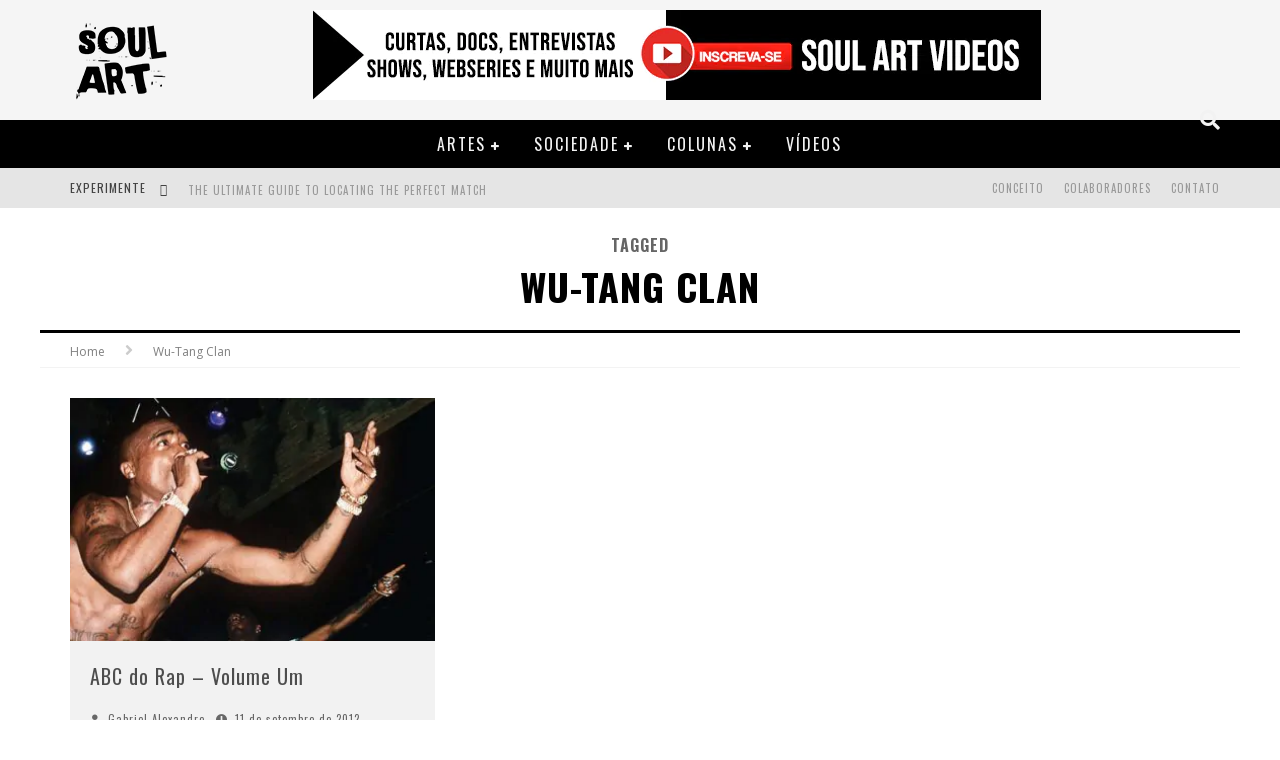

--- FILE ---
content_type: text/html; charset=UTF-8
request_url: https://soulart.org/tag/wu-tang-clan
body_size: 22735
content:

<!DOCTYPE html>

<!--[if lt IE 7]><html lang="pt-BR" class="no-js lt-ie9 lt-ie8 lt-ie7"> <![endif]-->
<!--[if (IE 7)&!(IEMobile)]><html lang="pt-BR" class="no-js lt-ie9 lt-ie8"><![endif]-->
<!--[if (IE 8)&!(IEMobile)]><html lang="pt-BR" class="no-js lt-ie9"><![endif]-->
<!--[if gt IE 8]><!--> <html lang="pt-BR" class="no-js"><!--<![endif]-->

	<head><meta charset="utf-8"><script>if(navigator.userAgent.match(/MSIE|Internet Explorer/i)||navigator.userAgent.match(/Trident\/7\..*?rv:11/i)){var href=document.location.href;if(!href.match(/[?&]nowprocket/)){if(href.indexOf("?")==-1){if(href.indexOf("#")==-1){document.location.href=href+"?nowprocket=1"}else{document.location.href=href.replace("#","?nowprocket=1#")}}else{if(href.indexOf("#")==-1){document.location.href=href+"&nowprocket=1"}else{document.location.href=href.replace("#","&nowprocket=1#")}}}}</script><script>class RocketLazyLoadScripts{constructor(){this.triggerEvents=["keydown","mousedown","mousemove","touchmove","touchstart","touchend","wheel"],this.userEventHandler=this._triggerListener.bind(this),this.touchStartHandler=this._onTouchStart.bind(this),this.touchMoveHandler=this._onTouchMove.bind(this),this.touchEndHandler=this._onTouchEnd.bind(this),this.clickHandler=this._onClick.bind(this),this.interceptedClicks=[],window.addEventListener("pageshow",(e=>{this.persisted=e.persisted})),window.addEventListener("DOMContentLoaded",(()=>{this._preconnect3rdParties()})),this.delayedScripts={normal:[],async:[],defer:[]},this.allJQueries=[]}_addUserInteractionListener(e){document.hidden?e._triggerListener():(this.triggerEvents.forEach((t=>window.addEventListener(t,e.userEventHandler,{passive:!0}))),window.addEventListener("touchstart",e.touchStartHandler,{passive:!0}),window.addEventListener("mousedown",e.touchStartHandler),document.addEventListener("visibilitychange",e.userEventHandler))}_removeUserInteractionListener(){this.triggerEvents.forEach((e=>window.removeEventListener(e,this.userEventHandler,{passive:!0}))),document.removeEventListener("visibilitychange",this.userEventHandler)}_onTouchStart(e){"HTML"!==e.target.tagName&&(window.addEventListener("touchend",this.touchEndHandler),window.addEventListener("mouseup",this.touchEndHandler),window.addEventListener("touchmove",this.touchMoveHandler,{passive:!0}),window.addEventListener("mousemove",this.touchMoveHandler),e.target.addEventListener("click",this.clickHandler),this._renameDOMAttribute(e.target,"onclick","rocket-onclick"))}_onTouchMove(e){window.removeEventListener("touchend",this.touchEndHandler),window.removeEventListener("mouseup",this.touchEndHandler),window.removeEventListener("touchmove",this.touchMoveHandler,{passive:!0}),window.removeEventListener("mousemove",this.touchMoveHandler),e.target.removeEventListener("click",this.clickHandler),this._renameDOMAttribute(e.target,"rocket-onclick","onclick")}_onTouchEnd(e){window.removeEventListener("touchend",this.touchEndHandler),window.removeEventListener("mouseup",this.touchEndHandler),window.removeEventListener("touchmove",this.touchMoveHandler,{passive:!0}),window.removeEventListener("mousemove",this.touchMoveHandler)}_onClick(e){e.target.removeEventListener("click",this.clickHandler),this._renameDOMAttribute(e.target,"rocket-onclick","onclick"),this.interceptedClicks.push(e),e.preventDefault(),e.stopPropagation(),e.stopImmediatePropagation()}_replayClicks(){window.removeEventListener("touchstart",this.touchStartHandler,{passive:!0}),window.removeEventListener("mousedown",this.touchStartHandler),this.interceptedClicks.forEach((e=>{e.target.dispatchEvent(new MouseEvent("click",{view:e.view,bubbles:!0,cancelable:!0}))}))}_renameDOMAttribute(e,t,n){e.hasAttribute&&e.hasAttribute(t)&&(event.target.setAttribute(n,event.target.getAttribute(t)),event.target.removeAttribute(t))}_triggerListener(){this._removeUserInteractionListener(this),"loading"===document.readyState?document.addEventListener("DOMContentLoaded",this._loadEverythingNow.bind(this)):this._loadEverythingNow()}_preconnect3rdParties(){let e=[];document.querySelectorAll("script[type=rocketlazyloadscript]").forEach((t=>{if(t.hasAttribute("src")){const n=new URL(t.src).origin;n!==location.origin&&e.push({src:n,crossOrigin:t.crossOrigin||"module"===t.getAttribute("data-rocket-type")})}})),e=[...new Map(e.map((e=>[JSON.stringify(e),e]))).values()],this._batchInjectResourceHints(e,"preconnect")}async _loadEverythingNow(){this.lastBreath=Date.now(),this._delayEventListeners(),this._delayJQueryReady(this),this._handleDocumentWrite(),this._registerAllDelayedScripts(),this._preloadAllScripts(),await this._loadScriptsFromList(this.delayedScripts.normal),await this._loadScriptsFromList(this.delayedScripts.defer),await this._loadScriptsFromList(this.delayedScripts.async);try{await this._triggerDOMContentLoaded(),await this._triggerWindowLoad()}catch(e){}window.dispatchEvent(new Event("rocket-allScriptsLoaded")),this._replayClicks()}_registerAllDelayedScripts(){document.querySelectorAll("script[type=rocketlazyloadscript]").forEach((e=>{e.hasAttribute("src")?e.hasAttribute("async")&&!1!==e.async?this.delayedScripts.async.push(e):e.hasAttribute("defer")&&!1!==e.defer||"module"===e.getAttribute("data-rocket-type")?this.delayedScripts.defer.push(e):this.delayedScripts.normal.push(e):this.delayedScripts.normal.push(e)}))}async _transformScript(e){return await this._littleBreath(),new Promise((t=>{const n=document.createElement("script");[...e.attributes].forEach((e=>{let t=e.nodeName;"type"!==t&&("data-rocket-type"===t&&(t="type"),n.setAttribute(t,e.nodeValue))})),e.hasAttribute("src")?(n.addEventListener("load",t),n.addEventListener("error",t)):(n.text=e.text,t());try{e.parentNode.replaceChild(n,e)}catch(e){t()}}))}async _loadScriptsFromList(e){const t=e.shift();return t?(await this._transformScript(t),this._loadScriptsFromList(e)):Promise.resolve()}_preloadAllScripts(){this._batchInjectResourceHints([...this.delayedScripts.normal,...this.delayedScripts.defer,...this.delayedScripts.async],"preload")}_batchInjectResourceHints(e,t){var n=document.createDocumentFragment();e.forEach((e=>{if(e.src){const i=document.createElement("link");i.href=e.src,i.rel=t,"preconnect"!==t&&(i.as="script"),e.getAttribute&&"module"===e.getAttribute("data-rocket-type")&&(i.crossOrigin=!0),e.crossOrigin&&(i.crossOrigin=e.crossOrigin),n.appendChild(i)}})),document.head.appendChild(n)}_delayEventListeners(){let e={};function t(t,n){!function(t){function n(n){return e[t].eventsToRewrite.indexOf(n)>=0?"rocket-"+n:n}e[t]||(e[t]={originalFunctions:{add:t.addEventListener,remove:t.removeEventListener},eventsToRewrite:[]},t.addEventListener=function(){arguments[0]=n(arguments[0]),e[t].originalFunctions.add.apply(t,arguments)},t.removeEventListener=function(){arguments[0]=n(arguments[0]),e[t].originalFunctions.remove.apply(t,arguments)})}(t),e[t].eventsToRewrite.push(n)}function n(e,t){let n=e[t];Object.defineProperty(e,t,{get:()=>n||function(){},set(i){e["rocket"+t]=n=i}})}t(document,"DOMContentLoaded"),t(window,"DOMContentLoaded"),t(window,"load"),t(window,"pageshow"),t(document,"readystatechange"),n(document,"onreadystatechange"),n(window,"onload"),n(window,"onpageshow")}_delayJQueryReady(e){let t=window.jQuery;Object.defineProperty(window,"jQuery",{get:()=>t,set(n){if(n&&n.fn&&!e.allJQueries.includes(n)){n.fn.ready=n.fn.init.prototype.ready=function(t){e.domReadyFired?t.bind(document)(n):document.addEventListener("rocket-DOMContentLoaded",(()=>t.bind(document)(n)))};const t=n.fn.on;n.fn.on=n.fn.init.prototype.on=function(){if(this[0]===window){function e(e){return e.split(" ").map((e=>"load"===e||0===e.indexOf("load.")?"rocket-jquery-load":e)).join(" ")}"string"==typeof arguments[0]||arguments[0]instanceof String?arguments[0]=e(arguments[0]):"object"==typeof arguments[0]&&Object.keys(arguments[0]).forEach((t=>{delete Object.assign(arguments[0],{[e(t)]:arguments[0][t]})[t]}))}return t.apply(this,arguments),this},e.allJQueries.push(n)}t=n}})}async _triggerDOMContentLoaded(){this.domReadyFired=!0,await this._littleBreath(),document.dispatchEvent(new Event("rocket-DOMContentLoaded")),await this._littleBreath(),window.dispatchEvent(new Event("rocket-DOMContentLoaded")),await this._littleBreath(),document.dispatchEvent(new Event("rocket-readystatechange")),await this._littleBreath(),document.rocketonreadystatechange&&document.rocketonreadystatechange()}async _triggerWindowLoad(){await this._littleBreath(),window.dispatchEvent(new Event("rocket-load")),await this._littleBreath(),window.rocketonload&&window.rocketonload(),await this._littleBreath(),this.allJQueries.forEach((e=>e(window).trigger("rocket-jquery-load"))),await this._littleBreath();const e=new Event("rocket-pageshow");e.persisted=this.persisted,window.dispatchEvent(e),await this._littleBreath(),window.rocketonpageshow&&window.rocketonpageshow({persisted:this.persisted})}_handleDocumentWrite(){const e=new Map;document.write=document.writeln=function(t){const n=document.currentScript,i=document.createRange(),r=n.parentElement;let o=e.get(n);void 0===o&&(o=n.nextSibling,e.set(n,o));const s=document.createDocumentFragment();i.setStart(s,0),s.appendChild(i.createContextualFragment(t)),r.insertBefore(s,o)}}async _littleBreath(){Date.now()-this.lastBreath>45&&(await this._requestAnimFrame(),this.lastBreath=Date.now())}async _requestAnimFrame(){return document.hidden?new Promise((e=>setTimeout(e))):new Promise((e=>requestAnimationFrame(e)))}static run(){const e=new RocketLazyLoadScripts;e._addUserInteractionListener(e)}}RocketLazyLoadScripts.run();</script>

		

		<!-- Google Chrome Frame for IE -->
		<!--[if IE]><meta http-equiv="X-UA-Compatible" content="IE=edge" /><![endif]-->
		<!-- mobile meta -->
                    <meta name="viewport" content="width=device-width, initial-scale=1.0"/>
        
		<link rel="pingback" href="https://soulart.org/xmlrpc.php">

		
		<!-- head functions -->
		<meta name='robots' content='index, follow, max-image-preview:large, max-snippet:-1, max-video-preview:-1' />

	<!-- This site is optimized with the Yoast SEO plugin v26.8 - https://yoast.com/product/yoast-seo-wordpress/ -->
	<title>Wu-Tang Clan Archives | SOUL ART</title>
	<link rel="canonical" href="https://soulart.org/tag/wu-tang-clan" />
	<meta property="og:locale" content="pt_BR" />
	<meta property="og:type" content="article" />
	<meta property="og:title" content="Wu-Tang Clan Archives | SOUL ART" />
	<meta property="og:url" content="https://soulart.org/tag/wu-tang-clan" />
	<meta property="og:site_name" content="SOUL ART" />
	<meta name="twitter:card" content="summary_large_image" />
	<meta name="twitter:site" content="@_SOULART" />
	<script type="application/ld+json" class="yoast-schema-graph">{"@context":"https://schema.org","@graph":[{"@type":"CollectionPage","@id":"https://soulart.org/tag/wu-tang-clan","url":"https://soulart.org/tag/wu-tang-clan","name":"Wu-Tang Clan Archives | SOUL ART","isPartOf":{"@id":"https://soulart.org/#website"},"primaryImageOfPage":{"@id":"https://soulart.org/tag/wu-tang-clan#primaryimage"},"image":{"@id":"https://soulart.org/tag/wu-tang-clan#primaryimage"},"thumbnailUrl":"https://soulart.org/wp-content/uploads/2012/09/WU-TANG.jpg","breadcrumb":{"@id":"https://soulart.org/tag/wu-tang-clan#breadcrumb"},"inLanguage":"pt-BR"},{"@type":"ImageObject","inLanguage":"pt-BR","@id":"https://soulart.org/tag/wu-tang-clan#primaryimage","url":"https://soulart.org/wp-content/uploads/2012/09/WU-TANG.jpg","contentUrl":"https://soulart.org/wp-content/uploads/2012/09/WU-TANG.jpg","width":641,"height":290},{"@type":"BreadcrumbList","@id":"https://soulart.org/tag/wu-tang-clan#breadcrumb","itemListElement":[{"@type":"ListItem","position":1,"name":"Home","item":"https://soulart.org/"},{"@type":"ListItem","position":2,"name":"Wu-Tang Clan"}]},{"@type":"WebSite","@id":"https://soulart.org/#website","url":"https://soulart.org/","name":"SOUL ART - Artes, Cultura e Sociedade","description":"Artes, Cultura e Sociedade","potentialAction":[{"@type":"SearchAction","target":{"@type":"EntryPoint","urlTemplate":"https://soulart.org/?s={search_term_string}"},"query-input":{"@type":"PropertyValueSpecification","valueRequired":true,"valueName":"search_term_string"}}],"inLanguage":"pt-BR"}]}</script>
	<!-- / Yoast SEO plugin. -->


<link rel='dns-prefetch' href='//www.googletagmanager.com' />
<link rel='dns-prefetch' href='//fonts.googleapis.com' />
<link rel='dns-prefetch' href='//maps.googleapis.com' />
<link rel='dns-prefetch' href='//maps.gstatic.com' />
<link rel='dns-prefetch' href='//fonts.gstatic.com' />
<link rel='dns-prefetch' href='//ajax.googleapis.com' />
<link rel='dns-prefetch' href='//apis.google.com' />
<link rel='dns-prefetch' href='//google-analytics.com' />
<link rel='dns-prefetch' href='//www.google-analytics.com' />
<link rel='dns-prefetch' href='//ssl.google-analytics.com' />
<link rel='dns-prefetch' href='//youtube.com' />
<link rel='dns-prefetch' href='//api.pinterest.com' />
<link rel='dns-prefetch' href='//cdnjs.cloudflare.com' />
<link rel='dns-prefetch' href='//connect.facebook.net' />
<link rel='dns-prefetch' href='//platform.twitter.com' />
<link rel='dns-prefetch' href='//syndication.twitter.com' />
<link rel='dns-prefetch' href='//platform.instagram.com' />
<link rel='dns-prefetch' href='//disqus.com' />
<link rel='dns-prefetch' href='//sitename.disqus.com' />
<link rel='dns-prefetch' href='//s7.addthis.com' />
<link rel='dns-prefetch' href='//platform.linkedin.com' />
<link rel='dns-prefetch' href='//w.sharethis.com' />
<link rel='dns-prefetch' href='//i0.wp.com' />
<link rel='dns-prefetch' href='//i1.wp.com' />
<link rel='dns-prefetch' href='//i2.wp.com' />
<link rel='dns-prefetch' href='//stats.wp.com' />
<link rel='dns-prefetch' href='//pixel.wp.com' />
<link rel='dns-prefetch' href='//s.gravatar.com' />
<link rel='dns-prefetch' href='//pagead2.googlesyndication.com' />
<link rel="alternate" type="application/rss+xml" title="Feed para SOUL ART &raquo;" href="https://soulart.org/feed" />
<link rel="alternate" type="application/rss+xml" title="Feed de comentários para SOUL ART &raquo;" href="https://soulart.org/comments/feed" />
<link rel="alternate" type="application/rss+xml" title="Feed de tag para SOUL ART &raquo; Wu-Tang Clan" href="https://soulart.org/tag/wu-tang-clan/feed" />
<style id='wp-img-auto-sizes-contain-inline-css' type='text/css'>
img:is([sizes=auto i],[sizes^="auto," i]){contain-intrinsic-size:3000px 1500px}
/*# sourceURL=wp-img-auto-sizes-contain-inline-css */
</style>
<style id='wp-emoji-styles-inline-css' type='text/css'>

	img.wp-smiley, img.emoji {
		display: inline !important;
		border: none !important;
		box-shadow: none !important;
		height: 1em !important;
		width: 1em !important;
		margin: 0 0.07em !important;
		vertical-align: -0.1em !important;
		background: none !important;
		padding: 0 !important;
	}
/*# sourceURL=wp-emoji-styles-inline-css */
</style>
<link rel='stylesheet' id='wp-block-library-css' href='https://soulart.org/wp-includes/css/dist/block-library/style.min.css?ver=6.9' type='text/css' media='all' />
<style id='classic-theme-styles-inline-css' type='text/css'>
/*! This file is auto-generated */
.wp-block-button__link{color:#fff;background-color:#32373c;border-radius:9999px;box-shadow:none;text-decoration:none;padding:calc(.667em + 2px) calc(1.333em + 2px);font-size:1.125em}.wp-block-file__button{background:#32373c;color:#fff;text-decoration:none}
/*# sourceURL=/wp-includes/css/classic-themes.min.css */
</style>
<style id='global-styles-inline-css' type='text/css'>
:root{--wp--preset--aspect-ratio--square: 1;--wp--preset--aspect-ratio--4-3: 4/3;--wp--preset--aspect-ratio--3-4: 3/4;--wp--preset--aspect-ratio--3-2: 3/2;--wp--preset--aspect-ratio--2-3: 2/3;--wp--preset--aspect-ratio--16-9: 16/9;--wp--preset--aspect-ratio--9-16: 9/16;--wp--preset--color--black: #000000;--wp--preset--color--cyan-bluish-gray: #abb8c3;--wp--preset--color--white: #ffffff;--wp--preset--color--pale-pink: #f78da7;--wp--preset--color--vivid-red: #cf2e2e;--wp--preset--color--luminous-vivid-orange: #ff6900;--wp--preset--color--luminous-vivid-amber: #fcb900;--wp--preset--color--light-green-cyan: #7bdcb5;--wp--preset--color--vivid-green-cyan: #00d084;--wp--preset--color--pale-cyan-blue: #8ed1fc;--wp--preset--color--vivid-cyan-blue: #0693e3;--wp--preset--color--vivid-purple: #9b51e0;--wp--preset--gradient--vivid-cyan-blue-to-vivid-purple: linear-gradient(135deg,rgb(6,147,227) 0%,rgb(155,81,224) 100%);--wp--preset--gradient--light-green-cyan-to-vivid-green-cyan: linear-gradient(135deg,rgb(122,220,180) 0%,rgb(0,208,130) 100%);--wp--preset--gradient--luminous-vivid-amber-to-luminous-vivid-orange: linear-gradient(135deg,rgb(252,185,0) 0%,rgb(255,105,0) 100%);--wp--preset--gradient--luminous-vivid-orange-to-vivid-red: linear-gradient(135deg,rgb(255,105,0) 0%,rgb(207,46,46) 100%);--wp--preset--gradient--very-light-gray-to-cyan-bluish-gray: linear-gradient(135deg,rgb(238,238,238) 0%,rgb(169,184,195) 100%);--wp--preset--gradient--cool-to-warm-spectrum: linear-gradient(135deg,rgb(74,234,220) 0%,rgb(151,120,209) 20%,rgb(207,42,186) 40%,rgb(238,44,130) 60%,rgb(251,105,98) 80%,rgb(254,248,76) 100%);--wp--preset--gradient--blush-light-purple: linear-gradient(135deg,rgb(255,206,236) 0%,rgb(152,150,240) 100%);--wp--preset--gradient--blush-bordeaux: linear-gradient(135deg,rgb(254,205,165) 0%,rgb(254,45,45) 50%,rgb(107,0,62) 100%);--wp--preset--gradient--luminous-dusk: linear-gradient(135deg,rgb(255,203,112) 0%,rgb(199,81,192) 50%,rgb(65,88,208) 100%);--wp--preset--gradient--pale-ocean: linear-gradient(135deg,rgb(255,245,203) 0%,rgb(182,227,212) 50%,rgb(51,167,181) 100%);--wp--preset--gradient--electric-grass: linear-gradient(135deg,rgb(202,248,128) 0%,rgb(113,206,126) 100%);--wp--preset--gradient--midnight: linear-gradient(135deg,rgb(2,3,129) 0%,rgb(40,116,252) 100%);--wp--preset--font-size--small: 13px;--wp--preset--font-size--medium: 20px;--wp--preset--font-size--large: 36px;--wp--preset--font-size--x-large: 42px;--wp--preset--spacing--20: 0.44rem;--wp--preset--spacing--30: 0.67rem;--wp--preset--spacing--40: 1rem;--wp--preset--spacing--50: 1.5rem;--wp--preset--spacing--60: 2.25rem;--wp--preset--spacing--70: 3.38rem;--wp--preset--spacing--80: 5.06rem;--wp--preset--shadow--natural: 6px 6px 9px rgba(0, 0, 0, 0.2);--wp--preset--shadow--deep: 12px 12px 50px rgba(0, 0, 0, 0.4);--wp--preset--shadow--sharp: 6px 6px 0px rgba(0, 0, 0, 0.2);--wp--preset--shadow--outlined: 6px 6px 0px -3px rgb(255, 255, 255), 6px 6px rgb(0, 0, 0);--wp--preset--shadow--crisp: 6px 6px 0px rgb(0, 0, 0);}:where(.is-layout-flex){gap: 0.5em;}:where(.is-layout-grid){gap: 0.5em;}body .is-layout-flex{display: flex;}.is-layout-flex{flex-wrap: wrap;align-items: center;}.is-layout-flex > :is(*, div){margin: 0;}body .is-layout-grid{display: grid;}.is-layout-grid > :is(*, div){margin: 0;}:where(.wp-block-columns.is-layout-flex){gap: 2em;}:where(.wp-block-columns.is-layout-grid){gap: 2em;}:where(.wp-block-post-template.is-layout-flex){gap: 1.25em;}:where(.wp-block-post-template.is-layout-grid){gap: 1.25em;}.has-black-color{color: var(--wp--preset--color--black) !important;}.has-cyan-bluish-gray-color{color: var(--wp--preset--color--cyan-bluish-gray) !important;}.has-white-color{color: var(--wp--preset--color--white) !important;}.has-pale-pink-color{color: var(--wp--preset--color--pale-pink) !important;}.has-vivid-red-color{color: var(--wp--preset--color--vivid-red) !important;}.has-luminous-vivid-orange-color{color: var(--wp--preset--color--luminous-vivid-orange) !important;}.has-luminous-vivid-amber-color{color: var(--wp--preset--color--luminous-vivid-amber) !important;}.has-light-green-cyan-color{color: var(--wp--preset--color--light-green-cyan) !important;}.has-vivid-green-cyan-color{color: var(--wp--preset--color--vivid-green-cyan) !important;}.has-pale-cyan-blue-color{color: var(--wp--preset--color--pale-cyan-blue) !important;}.has-vivid-cyan-blue-color{color: var(--wp--preset--color--vivid-cyan-blue) !important;}.has-vivid-purple-color{color: var(--wp--preset--color--vivid-purple) !important;}.has-black-background-color{background-color: var(--wp--preset--color--black) !important;}.has-cyan-bluish-gray-background-color{background-color: var(--wp--preset--color--cyan-bluish-gray) !important;}.has-white-background-color{background-color: var(--wp--preset--color--white) !important;}.has-pale-pink-background-color{background-color: var(--wp--preset--color--pale-pink) !important;}.has-vivid-red-background-color{background-color: var(--wp--preset--color--vivid-red) !important;}.has-luminous-vivid-orange-background-color{background-color: var(--wp--preset--color--luminous-vivid-orange) !important;}.has-luminous-vivid-amber-background-color{background-color: var(--wp--preset--color--luminous-vivid-amber) !important;}.has-light-green-cyan-background-color{background-color: var(--wp--preset--color--light-green-cyan) !important;}.has-vivid-green-cyan-background-color{background-color: var(--wp--preset--color--vivid-green-cyan) !important;}.has-pale-cyan-blue-background-color{background-color: var(--wp--preset--color--pale-cyan-blue) !important;}.has-vivid-cyan-blue-background-color{background-color: var(--wp--preset--color--vivid-cyan-blue) !important;}.has-vivid-purple-background-color{background-color: var(--wp--preset--color--vivid-purple) !important;}.has-black-border-color{border-color: var(--wp--preset--color--black) !important;}.has-cyan-bluish-gray-border-color{border-color: var(--wp--preset--color--cyan-bluish-gray) !important;}.has-white-border-color{border-color: var(--wp--preset--color--white) !important;}.has-pale-pink-border-color{border-color: var(--wp--preset--color--pale-pink) !important;}.has-vivid-red-border-color{border-color: var(--wp--preset--color--vivid-red) !important;}.has-luminous-vivid-orange-border-color{border-color: var(--wp--preset--color--luminous-vivid-orange) !important;}.has-luminous-vivid-amber-border-color{border-color: var(--wp--preset--color--luminous-vivid-amber) !important;}.has-light-green-cyan-border-color{border-color: var(--wp--preset--color--light-green-cyan) !important;}.has-vivid-green-cyan-border-color{border-color: var(--wp--preset--color--vivid-green-cyan) !important;}.has-pale-cyan-blue-border-color{border-color: var(--wp--preset--color--pale-cyan-blue) !important;}.has-vivid-cyan-blue-border-color{border-color: var(--wp--preset--color--vivid-cyan-blue) !important;}.has-vivid-purple-border-color{border-color: var(--wp--preset--color--vivid-purple) !important;}.has-vivid-cyan-blue-to-vivid-purple-gradient-background{background: var(--wp--preset--gradient--vivid-cyan-blue-to-vivid-purple) !important;}.has-light-green-cyan-to-vivid-green-cyan-gradient-background{background: var(--wp--preset--gradient--light-green-cyan-to-vivid-green-cyan) !important;}.has-luminous-vivid-amber-to-luminous-vivid-orange-gradient-background{background: var(--wp--preset--gradient--luminous-vivid-amber-to-luminous-vivid-orange) !important;}.has-luminous-vivid-orange-to-vivid-red-gradient-background{background: var(--wp--preset--gradient--luminous-vivid-orange-to-vivid-red) !important;}.has-very-light-gray-to-cyan-bluish-gray-gradient-background{background: var(--wp--preset--gradient--very-light-gray-to-cyan-bluish-gray) !important;}.has-cool-to-warm-spectrum-gradient-background{background: var(--wp--preset--gradient--cool-to-warm-spectrum) !important;}.has-blush-light-purple-gradient-background{background: var(--wp--preset--gradient--blush-light-purple) !important;}.has-blush-bordeaux-gradient-background{background: var(--wp--preset--gradient--blush-bordeaux) !important;}.has-luminous-dusk-gradient-background{background: var(--wp--preset--gradient--luminous-dusk) !important;}.has-pale-ocean-gradient-background{background: var(--wp--preset--gradient--pale-ocean) !important;}.has-electric-grass-gradient-background{background: var(--wp--preset--gradient--electric-grass) !important;}.has-midnight-gradient-background{background: var(--wp--preset--gradient--midnight) !important;}.has-small-font-size{font-size: var(--wp--preset--font-size--small) !important;}.has-medium-font-size{font-size: var(--wp--preset--font-size--medium) !important;}.has-large-font-size{font-size: var(--wp--preset--font-size--large) !important;}.has-x-large-font-size{font-size: var(--wp--preset--font-size--x-large) !important;}
:where(.wp-block-post-template.is-layout-flex){gap: 1.25em;}:where(.wp-block-post-template.is-layout-grid){gap: 1.25em;}
:where(.wp-block-term-template.is-layout-flex){gap: 1.25em;}:where(.wp-block-term-template.is-layout-grid){gap: 1.25em;}
:where(.wp-block-columns.is-layout-flex){gap: 2em;}:where(.wp-block-columns.is-layout-grid){gap: 2em;}
:root :where(.wp-block-pullquote){font-size: 1.5em;line-height: 1.6;}
/*# sourceURL=global-styles-inline-css */
</style>
<link data-minify="1" rel='stylesheet' id='cb-main-stylesheet-css' href='https://soulart.org/wp-content/cache/min/1/wp-content/themes/soulart/library/css/style.min.css?ver=1769218785' type='text/css' media='all' />
<link data-minify="1" rel='stylesheet' id='valenti-child-stylesheet-css' href='https://soulart.org/wp-content/cache/min/1/wp-content/themes/souart-child/style.css?ver=1769218785' type='text/css' media='all' />
<link rel='stylesheet' id='wpr-text-animations-css-css' href='https://soulart.org/wp-content/plugins/royal-elementor-addons/assets/css/lib/animations/text-animations.min.css?ver=1.7.1046' type='text/css' media='all' />
<link rel='stylesheet' id='wpr-addons-css-css' href='https://soulart.org/wp-content/plugins/royal-elementor-addons/assets/css/frontend.min.css?ver=1.7.1046' type='text/css' media='all' />
<link data-minify="1" rel='stylesheet' id='font-awesome-5-all-css' href='https://soulart.org/wp-content/cache/min/1/wp-content/plugins/elementor/assets/lib/font-awesome/css/all.min.css?ver=1769218785' type='text/css' media='all' />
<link rel='stylesheet' id='cb-font-stylesheet-css' href='//fonts.googleapis.com/css?family=Oswald%3A400%2C700%2C400italic%7COpen+Sans%3A400%2C700%2C400italic&#038;subset=greek%2Cgreek-ext&#038;ver=5.5.2' type='text/css' media='all' />
<!--[if lt IE 9]>
<link rel='stylesheet' id='cb-ie-only-css' href='https://soulart.org/wp-content/themes/soulart/library/css/ie.css?ver=5.5.2' type='text/css' media='all' />
<![endif]-->
<style id='rocket-lazyload-inline-css' type='text/css'>
.rll-youtube-player{position:relative;padding-bottom:56.23%;height:0;overflow:hidden;max-width:100%;}.rll-youtube-player:focus-within{outline: 2px solid currentColor;outline-offset: 5px;}.rll-youtube-player iframe{position:absolute;top:0;left:0;width:100%;height:100%;z-index:100;background:0 0}.rll-youtube-player img{bottom:0;display:block;left:0;margin:auto;max-width:100%;width:100%;position:absolute;right:0;top:0;border:none;height:auto;-webkit-transition:.4s all;-moz-transition:.4s all;transition:.4s all}.rll-youtube-player img:hover{-webkit-filter:brightness(75%)}.rll-youtube-player .play{height:100%;width:100%;left:0;top:0;position:absolute;background:url(https://soulart.org/wp-content/plugins/wp-rocket/assets/img/youtube.png) no-repeat center;background-color: transparent !important;cursor:pointer;border:none;}
/*# sourceURL=rocket-lazyload-inline-css */
</style>
<script type="rocketlazyloadscript" data-rocket-type="text/javascript" data-cfasync="false" src="https://soulart.org/wp-includes/js/jquery/jquery.min.js?ver=3.7.1" id="jquery-core-js" defer></script>
<script type="rocketlazyloadscript" data-rocket-type="text/javascript" data-cfasync="false" src="https://soulart.org/wp-includes/js/jquery/jquery-migrate.min.js?ver=3.4.1" id="jquery-migrate-js" defer></script>

<!-- Snippet da etiqueta do Google (gtag.js) adicionado pelo Site Kit -->
<!-- Snippet do Google Análises adicionado pelo Site Kit -->
<script type="rocketlazyloadscript" data-rocket-type="text/javascript" src="https://www.googletagmanager.com/gtag/js?id=GT-5TWNRTR" id="google_gtagjs-js" async></script>
<script type="rocketlazyloadscript" data-rocket-type="text/javascript" id="google_gtagjs-js-after">
/* <![CDATA[ */
window.dataLayer = window.dataLayer || [];function gtag(){dataLayer.push(arguments);}
gtag("set","linker",{"domains":["soulart.org"]});
gtag("js", new Date());
gtag("set", "developer_id.dZTNiMT", true);
gtag("config", "GT-5TWNRTR");
//# sourceURL=google_gtagjs-js-after
/* ]]> */
</script>
<script type="rocketlazyloadscript" data-rocket-type="text/javascript" src="https://soulart.org/wp-content/themes/soulart/library/js/modernizr.custom.min.js?ver=2.6.2" id="cb-modernizr-js" defer></script>
<link rel="https://api.w.org/" href="https://soulart.org/wp-json/" /><link rel="alternate" title="JSON" type="application/json" href="https://soulart.org/wp-json/wp/v2/tags/3773" /><link rel="EditURI" type="application/rsd+xml" title="RSD" href="https://soulart.org/xmlrpc.php?rsd" />
<meta name="generator" content="WordPress 6.9" />
<meta name="generator" content="Site Kit by Google 1.170.0" /><style>.cb-base-color, .cb-overlay-stars .fa-star, #cb-vote .fa-star, .cb-review-box .cb-score-box, .bbp-submit-wrapper button, .bbp-submit-wrapper button:visited, .buddypress .cb-cat-header #cb-cat-title a,  .buddypress .cb-cat-header #cb-cat-title a:visited, .woocommerce .star-rating:before, .woocommerce-page .star-rating:before, .woocommerce .star-rating span, .woocommerce-page .star-rating span, .woocommerce .stars a {
            color:#000000;
        }#cb-search-modal .cb-header, .cb-join-modal .cb-header, .lwa .cb-header, .cb-review-box .cb-score-box, .bbp-submit-wrapper button, #buddypress button:hover, #buddypress a.button:hover, #buddypress a.button:focus, #buddypress input[type=submit]:hover, #buddypress input[type=button]:hover, #buddypress input[type=reset]:hover, #buddypress ul.button-nav li a:hover, #buddypress ul.button-nav li.current a, #buddypress div.generic-button a:hover, #buddypress .comment-reply-link:hover, #buddypress .activity-list li.load-more:hover, #buddypress #groups-list .generic-button a:hover {
            border-color: #000000;
        }.cb-sidebar-widget .cb-sidebar-widget-title, .cb-multi-widget .tabbernav .tabberactive, .cb-author-page .cb-author-details .cb-meta .cb-author-page-contact, .cb-about-page .cb-author-line .cb-author-details .cb-meta .cb-author-page-contact, .cb-page-header, .cb-404-header, .cb-cat-header, #cb-footer #cb-widgets .cb-footer-widget-title span, #wp-calendar caption, .cb-tabs ul .current, .cb-tabs ul .ui-state-active, #bbpress-forums li.bbp-header, #buddypress #members-list .cb-member-list-box .item .item-title, #buddypress div.item-list-tabs ul li.selected, #buddypress div.item-list-tabs ul li.current, #buddypress .item-list-tabs ul li:hover, .woocommerce div.product .woocommerce-tabs ul.tabs li.active {
            border-bottom-color: #000000 ;
        }#cb-main-menu .current-post-ancestor, #cb-main-menu .current-menu-item, #cb-main-menu .current-menu-ancestor, #cb-main-menu .current-post-parent, #cb-main-menu .current-menu-parent, #cb-main-menu .current_page_item, #cb-main-menu .current-page-ancestor, #cb-main-menu .current-category-ancestor, .cb-review-box .cb-bar .cb-overlay span, #cb-accent-color, .cb-highlight, #buddypress button:hover, #buddypress a.button:hover, #buddypress a.button:focus, #buddypress input[type=submit]:hover, #buddypress input[type=button]:hover, #buddypress input[type=reset]:hover, #buddypress ul.button-nav li a:hover, #buddypress ul.button-nav li.current a, #buddypress div.generic-button a:hover, #buddypress .comment-reply-link:hover, #buddypress .activity-list li.load-more:hover, #buddypress #groups-list .generic-button a:hover {
            background-color: #000000;
        }</style><style type="text/css">
                                                 body, #respond { font-family: 'Open Sans', sans-serif; }
                                                 h1, h2, h3, h4, h5, h6, .h1, .h2, .h3, .h4, .h5, .h6, #cb-nav-bar #cb-main-menu ul li > a, .cb-author-posts-count, .cb-author-title, .cb-author-position, .search  .s, .cb-review-box .cb-bar, .cb-review-box .cb-score-box, .cb-review-box .cb-title, #cb-review-title, .cb-title-subtle, #cb-top-menu a, .tabbernav, #cb-next-link a, #cb-previous-link a, .cb-review-ext-box .cb-score, .tipper-positioner, .cb-caption, .cb-button, #wp-calendar caption, .forum-titles, .bbp-submit-wrapper button, #bbpress-forums li.bbp-header, #bbpress-forums fieldset.bbp-form .bbp-the-content-wrapper input, #bbpress-forums .bbp-forum-title, #bbpress-forums .bbp-topic-permalink, .widget_display_stats dl dt, .cb-lwa-profile .cb-block, #buddypress #members-list .cb-member-list-box .item .item-title, #buddypress div.item-list-tabs ul li, #buddypress .activity-list li.load-more, #buddypress a.activity-time-since, #buddypress ul#groups-list li div.meta, .widget.buddypress div.item-options, .cb-activity-stream #buddypress .activity-header .time-since, .cb-font-header, .woocommerce table.shop_table th, .woocommerce-page table.shop_table th, .cb-infinite-scroll a, .cb-no-more-posts { font-family:'Oswald', sans-serif; }
                     </style><meta name="google-site-verification" content="LFO-Cdb6E6NWqfjawR8sBOsO-OKowshNEpFqdHvv8nE" />

<link href="https://fonts.googleapis.com/css?family=Roboto+Slab" rel="stylesheet">

<link rel="preload" href="https://soulart.org/wp-content/themes/soulart/library/css/fontawesome/fonts/fontawesome-webfont.woff2?v=4.6.3" as="font" type="font/woff2" crossorigin>

<script type="rocketlazyloadscript" data-ad-client="ca-pub-8833223155274732" async src="https://pagead2.googlesyndication.com/pagead/js/adsbygoogle.js"></script><style type="text/css">div#sidekick { display: none !important;}

/* CONFIG POSTS */
.cb-light { background: none !important;}
.cb-fis .cb-single-title { font-size: 40px; font-family: 'Roboto Slab', serif;}
.entry-content { text-align: justify; font-family: 'Roboto Slab', serif;}

/* RESPONSIVE FORM */
.column-1_1 { width: 100%;}
.column-1_2 { width: 50%; float: left;}

/*IMAGE CAPTION*/
.wp-caption .wp-caption-text {
    background: #ffffff !important;
    color: #666666 !important;
    font-style: italic !important;
}

/* HIDE IMAGE POST */
.cb-fi-standard { display: none;}

/* BUTTON */
.popupaoc-button { margin-top: 1rem; background: #000 !important;}

.ssba { float: right; margin-top: 35px; margin-bottom: 50px;}
.cb-footer-widget .menu { font-size: 15px;}

/* PAGE CATEGORY */
.cb-cat-header, .cb-breadcrumbs, .cb-blog-style-a { background: none !important;}

/* TITLE WIDGET */
.cb-sidebar-widget .cb-sidebar-widget-title { margin: 0 0 5px 0 !important; }@media only screen and (min-width: 1020px){ body { font-size: 18px; }}</style><!-- end custom css -->
<!-- Meta-etiquetas do Google AdSense adicionado pelo Site Kit -->
<meta name="google-adsense-platform-account" content="ca-host-pub-2644536267352236">
<meta name="google-adsense-platform-domain" content="sitekit.withgoogle.com">
<!-- Fim das meta-etiquetas do Google AdSense adicionado pelo Site Kit -->
<meta name="generator" content="Elementor 3.34.2; features: e_font_icon_svg, additional_custom_breakpoints; settings: css_print_method-external, google_font-enabled, font_display-swap">
			<style>
				.e-con.e-parent:nth-of-type(n+4):not(.e-lazyloaded):not(.e-no-lazyload),
				.e-con.e-parent:nth-of-type(n+4):not(.e-lazyloaded):not(.e-no-lazyload) * {
					background-image: none !important;
				}
				@media screen and (max-height: 1024px) {
					.e-con.e-parent:nth-of-type(n+3):not(.e-lazyloaded):not(.e-no-lazyload),
					.e-con.e-parent:nth-of-type(n+3):not(.e-lazyloaded):not(.e-no-lazyload) * {
						background-image: none !important;
					}
				}
				@media screen and (max-height: 640px) {
					.e-con.e-parent:nth-of-type(n+2):not(.e-lazyloaded):not(.e-no-lazyload),
					.e-con.e-parent:nth-of-type(n+2):not(.e-lazyloaded):not(.e-no-lazyload) * {
						background-image: none !important;
					}
				}
			</style>
			
<!-- Código do Google Adsense adicionado pelo Site Kit -->
<script type="rocketlazyloadscript" data-rocket-type="text/javascript" async="async" src="https://pagead2.googlesyndication.com/pagead/js/adsbygoogle.js?client=ca-pub-8833223155274732&amp;host=ca-host-pub-2644536267352236" crossorigin="anonymous"></script>

<!-- Fim do código do Google AdSense adicionado pelo Site Kit -->
<style>#cb-nav-bar #cb-main-menu .main-nav .menu-item-10807:hover,
                                             #cb-nav-bar #cb-main-menu .main-nav .menu-item-10807:focus,
                                             #cb-nav-bar #cb-main-menu .main-nav .menu-item-10807 .cb-sub-menu li .cb-grandchild-menu,
                                             #cb-nav-bar #cb-main-menu .main-nav .menu-item-10807 .cb-sub-menu { background:#000000!important; }
                                             #cb-nav-bar #cb-main-menu .main-nav .menu-item-10807 .cb-mega-menu .cb-sub-menu li a { border-bottom-color:#000000!important; }
#cb-nav-bar #cb-main-menu .main-nav .menu-item-12360:hover,
                                         #cb-nav-bar #cb-main-menu .main-nav .menu-item-12360:focus,
                                         #cb-nav-bar #cb-main-menu .main-nav .menu-item-12360 .cb-sub-menu li .cb-grandchild-menu,
                                         #cb-nav-bar #cb-main-menu .main-nav .menu-item-12360 .cb-sub-menu { background:#000000!important; }
                                         #cb-nav-bar #cb-main-menu .main-nav .menu-item-12360 .cb-mega-menu .cb-sub-menu li a { border-bottom-color:#000000!important; }
#cb-nav-bar #cb-main-menu .main-nav .menu-item-10827:hover,
                                         #cb-nav-bar #cb-main-menu .main-nav .menu-item-10827:focus,
                                         #cb-nav-bar #cb-main-menu .main-nav .menu-item-10827 .cb-sub-menu li .cb-grandchild-menu,
                                         #cb-nav-bar #cb-main-menu .main-nav .menu-item-10827 .cb-sub-menu { background:#000000!important; }
                                         #cb-nav-bar #cb-main-menu .main-nav .menu-item-10827 .cb-mega-menu .cb-sub-menu li a { border-bottom-color:#000000!important; }
#cb-nav-bar #cb-main-menu .main-nav .menu-item-10828:hover,
                                         #cb-nav-bar #cb-main-menu .main-nav .menu-item-10828:focus,
                                         #cb-nav-bar #cb-main-menu .main-nav .menu-item-10828 .cb-sub-menu li .cb-grandchild-menu,
                                         #cb-nav-bar #cb-main-menu .main-nav .menu-item-10828 .cb-sub-menu { background:#000000!important; }
                                         #cb-nav-bar #cb-main-menu .main-nav .menu-item-10828 .cb-mega-menu .cb-sub-menu li a { border-bottom-color:#000000!important; }
#cb-nav-bar #cb-main-menu .main-nav .menu-item-10829:hover,
                                         #cb-nav-bar #cb-main-menu .main-nav .menu-item-10829:focus,
                                         #cb-nav-bar #cb-main-menu .main-nav .menu-item-10829 .cb-sub-menu li .cb-grandchild-menu,
                                         #cb-nav-bar #cb-main-menu .main-nav .menu-item-10829 .cb-sub-menu { background:#000000!important; }
                                         #cb-nav-bar #cb-main-menu .main-nav .menu-item-10829 .cb-mega-menu .cb-sub-menu li a { border-bottom-color:#000000!important; }
#cb-nav-bar #cb-main-menu .main-nav .menu-item-10831:hover,
                                         #cb-nav-bar #cb-main-menu .main-nav .menu-item-10831:focus,
                                         #cb-nav-bar #cb-main-menu .main-nav .menu-item-10831 .cb-sub-menu li .cb-grandchild-menu,
                                         #cb-nav-bar #cb-main-menu .main-nav .menu-item-10831 .cb-sub-menu { background:#000000!important; }
                                         #cb-nav-bar #cb-main-menu .main-nav .menu-item-10831 .cb-mega-menu .cb-sub-menu li a { border-bottom-color:#000000!important; }
#cb-nav-bar #cb-main-menu .main-nav .menu-item-10832:hover,
                                         #cb-nav-bar #cb-main-menu .main-nav .menu-item-10832:focus,
                                         #cb-nav-bar #cb-main-menu .main-nav .menu-item-10832 .cb-sub-menu li .cb-grandchild-menu,
                                         #cb-nav-bar #cb-main-menu .main-nav .menu-item-10832 .cb-sub-menu { background:#000000!important; }
                                         #cb-nav-bar #cb-main-menu .main-nav .menu-item-10832 .cb-mega-menu .cb-sub-menu li a { border-bottom-color:#000000!important; }
#cb-nav-bar #cb-main-menu .main-nav .menu-item-10835:hover,
                                         #cb-nav-bar #cb-main-menu .main-nav .menu-item-10835:focus,
                                         #cb-nav-bar #cb-main-menu .main-nav .menu-item-10835 .cb-sub-menu li .cb-grandchild-menu,
                                         #cb-nav-bar #cb-main-menu .main-nav .menu-item-10835 .cb-sub-menu { background:#000000!important; }
                                         #cb-nav-bar #cb-main-menu .main-nav .menu-item-10835 .cb-mega-menu .cb-sub-menu li a { border-bottom-color:#000000!important; }
#cb-nav-bar #cb-main-menu .main-nav .menu-item-15252:hover,
                                         #cb-nav-bar #cb-main-menu .main-nav .menu-item-15252:focus,
                                         #cb-nav-bar #cb-main-menu .main-nav .menu-item-15252 .cb-sub-menu li .cb-grandchild-menu,
                                         #cb-nav-bar #cb-main-menu .main-nav .menu-item-15252 .cb-sub-menu { background:#000000!important; }
                                         #cb-nav-bar #cb-main-menu .main-nav .menu-item-15252 .cb-mega-menu .cb-sub-menu li a { border-bottom-color:#000000!important; }
#cb-nav-bar #cb-main-menu .main-nav .menu-item-10837:hover,
                                         #cb-nav-bar #cb-main-menu .main-nav .menu-item-10837:focus,
                                         #cb-nav-bar #cb-main-menu .main-nav .menu-item-10837 .cb-sub-menu li .cb-grandchild-menu,
                                         #cb-nav-bar #cb-main-menu .main-nav .menu-item-10837 .cb-sub-menu { background:#000000!important; }
                                         #cb-nav-bar #cb-main-menu .main-nav .menu-item-10837 .cb-mega-menu .cb-sub-menu li a { border-bottom-color:#000000!important; }
#cb-nav-bar #cb-main-menu .main-nav .menu-item-10808:hover,
                                             #cb-nav-bar #cb-main-menu .main-nav .menu-item-10808:focus,
                                             #cb-nav-bar #cb-main-menu .main-nav .menu-item-10808 .cb-sub-menu li .cb-grandchild-menu,
                                             #cb-nav-bar #cb-main-menu .main-nav .menu-item-10808 .cb-sub-menu { background:#000000!important; }
                                             #cb-nav-bar #cb-main-menu .main-nav .menu-item-10808 .cb-mega-menu .cb-sub-menu li a { border-bottom-color:#000000!important; }
#cb-nav-bar #cb-main-menu .main-nav .menu-item-10890:hover,
                                         #cb-nav-bar #cb-main-menu .main-nav .menu-item-10890:focus,
                                         #cb-nav-bar #cb-main-menu .main-nav .menu-item-10890 .cb-sub-menu li .cb-grandchild-menu,
                                         #cb-nav-bar #cb-main-menu .main-nav .menu-item-10890 .cb-sub-menu { background:#000000!important; }
                                         #cb-nav-bar #cb-main-menu .main-nav .menu-item-10890 .cb-mega-menu .cb-sub-menu li a { border-bottom-color:#000000!important; }
#cb-nav-bar #cb-main-menu .main-nav .menu-item-10893:hover,
                                         #cb-nav-bar #cb-main-menu .main-nav .menu-item-10893:focus,
                                         #cb-nav-bar #cb-main-menu .main-nav .menu-item-10893 .cb-sub-menu li .cb-grandchild-menu,
                                         #cb-nav-bar #cb-main-menu .main-nav .menu-item-10893 .cb-sub-menu { background:#000000!important; }
                                         #cb-nav-bar #cb-main-menu .main-nav .menu-item-10893 .cb-mega-menu .cb-sub-menu li a { border-bottom-color:#000000!important; }
#cb-nav-bar #cb-main-menu .main-nav .menu-item-10891:hover,
                                         #cb-nav-bar #cb-main-menu .main-nav .menu-item-10891:focus,
                                         #cb-nav-bar #cb-main-menu .main-nav .menu-item-10891 .cb-sub-menu li .cb-grandchild-menu,
                                         #cb-nav-bar #cb-main-menu .main-nav .menu-item-10891 .cb-sub-menu { background:#000000!important; }
                                         #cb-nav-bar #cb-main-menu .main-nav .menu-item-10891 .cb-mega-menu .cb-sub-menu li a { border-bottom-color:#000000!important; }
#cb-nav-bar #cb-main-menu .main-nav .menu-item-12359:hover,
                                         #cb-nav-bar #cb-main-menu .main-nav .menu-item-12359:focus,
                                         #cb-nav-bar #cb-main-menu .main-nav .menu-item-12359 .cb-sub-menu li .cb-grandchild-menu,
                                         #cb-nav-bar #cb-main-menu .main-nav .menu-item-12359 .cb-sub-menu { background:#000000!important; }
                                         #cb-nav-bar #cb-main-menu .main-nav .menu-item-12359 .cb-mega-menu .cb-sub-menu li a { border-bottom-color:#000000!important; }
#cb-nav-bar #cb-main-menu .main-nav .menu-item-10894:hover,
                                         #cb-nav-bar #cb-main-menu .main-nav .menu-item-10894:focus,
                                         #cb-nav-bar #cb-main-menu .main-nav .menu-item-10894 .cb-sub-menu li .cb-grandchild-menu,
                                         #cb-nav-bar #cb-main-menu .main-nav .menu-item-10894 .cb-sub-menu { background:#000000!important; }
                                         #cb-nav-bar #cb-main-menu .main-nav .menu-item-10894 .cb-mega-menu .cb-sub-menu li a { border-bottom-color:#000000!important; }
#cb-nav-bar #cb-main-menu .main-nav .menu-item-10895:hover,
                                         #cb-nav-bar #cb-main-menu .main-nav .menu-item-10895:focus,
                                         #cb-nav-bar #cb-main-menu .main-nav .menu-item-10895 .cb-sub-menu li .cb-grandchild-menu,
                                         #cb-nav-bar #cb-main-menu .main-nav .menu-item-10895 .cb-sub-menu { background:#000000!important; }
                                         #cb-nav-bar #cb-main-menu .main-nav .menu-item-10895 .cb-mega-menu .cb-sub-menu li a { border-bottom-color:#000000!important; }
#cb-nav-bar #cb-main-menu .main-nav .menu-item-12358:hover,
                                         #cb-nav-bar #cb-main-menu .main-nav .menu-item-12358:focus,
                                         #cb-nav-bar #cb-main-menu .main-nav .menu-item-12358 .cb-sub-menu li .cb-grandchild-menu,
                                         #cb-nav-bar #cb-main-menu .main-nav .menu-item-12358 .cb-sub-menu { background:#000000!important; }
                                         #cb-nav-bar #cb-main-menu .main-nav .menu-item-12358 .cb-mega-menu .cb-sub-menu li a { border-bottom-color:#000000!important; }
#cb-nav-bar #cb-main-menu .main-nav .menu-item-13633:hover,
                                             #cb-nav-bar #cb-main-menu .main-nav .menu-item-13633:focus,
                                             #cb-nav-bar #cb-main-menu .main-nav .menu-item-13633 .cb-sub-menu li .cb-grandchild-menu,
                                             #cb-nav-bar #cb-main-menu .main-nav .menu-item-13633 .cb-sub-menu { background:#000000!important; }
                                             #cb-nav-bar #cb-main-menu .main-nav .menu-item-13633 .cb-mega-menu .cb-sub-menu li a { border-bottom-color:#000000!important; }
#cb-nav-bar #cb-main-menu .main-nav .menu-item-10979:hover,
                                         #cb-nav-bar #cb-main-menu .main-nav .menu-item-10979:focus,
                                         #cb-nav-bar #cb-main-menu .main-nav .menu-item-10979 .cb-sub-menu li .cb-grandchild-menu,
                                         #cb-nav-bar #cb-main-menu .main-nav .menu-item-10979 .cb-sub-menu { background:#000000!important; }
                                         #cb-nav-bar #cb-main-menu .main-nav .menu-item-10979 .cb-mega-menu .cb-sub-menu li a { border-bottom-color:#000000!important; }
#cb-nav-bar #cb-main-menu .main-nav .menu-item-13155:hover,
                                         #cb-nav-bar #cb-main-menu .main-nav .menu-item-13155:focus,
                                         #cb-nav-bar #cb-main-menu .main-nav .menu-item-13155 .cb-sub-menu li .cb-grandchild-menu,
                                         #cb-nav-bar #cb-main-menu .main-nav .menu-item-13155 .cb-sub-menu { background:#000000!important; }
                                         #cb-nav-bar #cb-main-menu .main-nav .menu-item-13155 .cb-mega-menu .cb-sub-menu li a { border-bottom-color:#000000!important; }
#cb-nav-bar #cb-main-menu .main-nav .menu-item-13582:hover,
                                         #cb-nav-bar #cb-main-menu .main-nav .menu-item-13582:focus,
                                         #cb-nav-bar #cb-main-menu .main-nav .menu-item-13582 .cb-sub-menu li .cb-grandchild-menu,
                                         #cb-nav-bar #cb-main-menu .main-nav .menu-item-13582 .cb-sub-menu { background:#000000!important; }
                                         #cb-nav-bar #cb-main-menu .main-nav .menu-item-13582 .cb-mega-menu .cb-sub-menu li a { border-bottom-color:#000000!important; }
#cb-nav-bar #cb-main-menu .main-nav .menu-item-13030:hover,
                                         #cb-nav-bar #cb-main-menu .main-nav .menu-item-13030:focus,
                                         #cb-nav-bar #cb-main-menu .main-nav .menu-item-13030 .cb-sub-menu li .cb-grandchild-menu,
                                         #cb-nav-bar #cb-main-menu .main-nav .menu-item-13030 .cb-sub-menu { background:#000000!important; }
                                         #cb-nav-bar #cb-main-menu .main-nav .menu-item-13030 .cb-mega-menu .cb-sub-menu li a { border-bottom-color:#000000!important; }
#cb-nav-bar #cb-main-menu .main-nav .menu-item-14824:hover,
                                         #cb-nav-bar #cb-main-menu .main-nav .menu-item-14824:focus,
                                         #cb-nav-bar #cb-main-menu .main-nav .menu-item-14824 .cb-sub-menu li .cb-grandchild-menu,
                                         #cb-nav-bar #cb-main-menu .main-nav .menu-item-14824 .cb-sub-menu { background:#000000!important; }
                                         #cb-nav-bar #cb-main-menu .main-nav .menu-item-14824 .cb-mega-menu .cb-sub-menu li a { border-bottom-color:#000000!important; }
#cb-nav-bar #cb-main-menu .main-nav .menu-item-11199:hover,
                                         #cb-nav-bar #cb-main-menu .main-nav .menu-item-11199:focus,
                                         #cb-nav-bar #cb-main-menu .main-nav .menu-item-11199 .cb-sub-menu li .cb-grandchild-menu,
                                         #cb-nav-bar #cb-main-menu .main-nav .menu-item-11199 .cb-sub-menu { background:#000000!important; }
                                         #cb-nav-bar #cb-main-menu .main-nav .menu-item-11199 .cb-mega-menu .cb-sub-menu li a { border-bottom-color:#000000!important; }
#cb-nav-bar #cb-main-menu .main-nav .menu-item-13563:hover,
                                         #cb-nav-bar #cb-main-menu .main-nav .menu-item-13563:focus,
                                         #cb-nav-bar #cb-main-menu .main-nav .menu-item-13563 .cb-sub-menu li .cb-grandchild-menu,
                                         #cb-nav-bar #cb-main-menu .main-nav .menu-item-13563 .cb-sub-menu { background:#000000!important; }
                                         #cb-nav-bar #cb-main-menu .main-nav .menu-item-13563 .cb-mega-menu .cb-sub-menu li a { border-bottom-color:#000000!important; }
#cb-nav-bar #cb-main-menu .main-nav .menu-item-10981:hover,
                                         #cb-nav-bar #cb-main-menu .main-nav .menu-item-10981:focus,
                                         #cb-nav-bar #cb-main-menu .main-nav .menu-item-10981 .cb-sub-menu li .cb-grandchild-menu,
                                         #cb-nav-bar #cb-main-menu .main-nav .menu-item-10981 .cb-sub-menu { background:#000000!important; }
                                         #cb-nav-bar #cb-main-menu .main-nav .menu-item-10981 .cb-mega-menu .cb-sub-menu li a { border-bottom-color:#000000!important; }
#cb-nav-bar #cb-main-menu .main-nav .menu-item-10982:hover,
                                         #cb-nav-bar #cb-main-menu .main-nav .menu-item-10982:focus,
                                         #cb-nav-bar #cb-main-menu .main-nav .menu-item-10982 .cb-sub-menu li .cb-grandchild-menu,
                                         #cb-nav-bar #cb-main-menu .main-nav .menu-item-10982 .cb-sub-menu { background:#000000!important; }
                                         #cb-nav-bar #cb-main-menu .main-nav .menu-item-10982 .cb-mega-menu .cb-sub-menu li a { border-bottom-color:#000000!important; }
#cb-nav-bar #cb-main-menu .main-nav .menu-item-14818:hover,
                                             #cb-nav-bar #cb-main-menu .main-nav .menu-item-14818:focus,
                                             #cb-nav-bar #cb-main-menu .main-nav .menu-item-14818 .cb-sub-menu li .cb-grandchild-menu,
                                             #cb-nav-bar #cb-main-menu .main-nav .menu-item-14818 .cb-sub-menu { background:#000000!important; }
                                             #cb-nav-bar #cb-main-menu .main-nav .menu-item-14818 .cb-mega-menu .cb-sub-menu li a { border-bottom-color:#000000!important; }</style><link rel="icon" href="https://soulart.org/wp-content/uploads/2019/08/cropped-SOUL-ART-LOGO-32x32.jpg" sizes="32x32" />
<link rel="icon" href="https://soulart.org/wp-content/uploads/2019/08/cropped-SOUL-ART-LOGO-192x192.jpg" sizes="192x192" />
<link rel="apple-touch-icon" href="https://soulart.org/wp-content/uploads/2019/08/cropped-SOUL-ART-LOGO-180x180.jpg" />
<meta name="msapplication-TileImage" content="https://soulart.org/wp-content/uploads/2019/08/cropped-SOUL-ART-LOGO-270x270.jpg" />
		<style type="text/css" id="wp-custom-css">
			p {
    hyphens: none;
}		</style>
		<style id="wpr_lightbox_styles">
				.lg-backdrop {
					background-color: rgba(0,0,0,0.6) !important;
				}
				.lg-toolbar,
				.lg-dropdown {
					background-color: rgba(0,0,0,0.8) !important;
				}
				.lg-dropdown:after {
					border-bottom-color: rgba(0,0,0,0.8) !important;
				}
				.lg-sub-html {
					background-color: rgba(0,0,0,0.8) !important;
				}
				.lg-thumb-outer,
				.lg-progress-bar {
					background-color: #444444 !important;
				}
				.lg-progress {
					background-color: #a90707 !important;
				}
				.lg-icon {
					color: #efefef !important;
					font-size: 20px !important;
				}
				.lg-icon.lg-toogle-thumb {
					font-size: 24px !important;
				}
				.lg-icon:hover,
				.lg-dropdown-text:hover {
					color: #ffffff !important;
				}
				.lg-sub-html,
				.lg-dropdown-text {
					color: #efefef !important;
					font-size: 14px !important;
				}
				#lg-counter {
					color: #efefef !important;
					font-size: 14px !important;
				}
				.lg-prev,
				.lg-next {
					font-size: 35px !important;
				}

				/* Defaults */
				.lg-icon {
				background-color: transparent !important;
				}

				#lg-counter {
				opacity: 0.9;
				}

				.lg-thumb-outer {
				padding: 0 10px;
				}

				.lg-thumb-item {
				border-radius: 0 !important;
				border: none !important;
				opacity: 0.5;
				}

				.lg-thumb-item.active {
					opacity: 1;
				}
	         </style><noscript><style id="rocket-lazyload-nojs-css">.rll-youtube-player, [data-lazy-src]{display:none !important;}</style></noscript>		<!-- end head functions-->

	</head>

	<body class="archive tag tag-wu-tang-clan tag-3773 wp-theme-soulart wp-child-theme-souart-child  cb-sticky-mm cb-sticky-sb-on cb-mod-zoom cb-layout-fw cb-m-sticky cb-sb-nar-embed-fw cb-cat-t-dark cb-mobm-light cb-gs-style-a cb-modal-dark cb-fw-bs cb-light-blog cb-sidebar-right cb-unboxed elementor-default elementor-kit-23128">
		<div id="fb-root"></div>
<script type="rocketlazyloadscript">(function(d, s, id) {
  var js, fjs = d.getElementsByTagName(s)[0];
  if (d.getElementById(id)) return;
  js = d.createElement(s); js.id = id;
  js.src = "//connect.facebook.net/pt_BR/all.js#xfbml=1&appId=198983404215170";
  fjs.parentNode.insertBefore(js, fjs);
}(document, 'script', 'facebook-jssdk'));
</script>

        
	    <div id="cb-outer-container">

            
            <!-- Small-Screen Menu -->
            
            <div id="cb-mob-menu" class="clearfix cb-dark-menu">
                <a href="#" id="cb-mob-close" class="cb-link"><i class="fa cb-times"></i></a>

                                    <div class="cb-mob-menu-wrap">
                        <ul class="cb-small-nav"><li class="menu-item menu-item-type-taxonomy menu-item-object-category menu-item-has-children cb-has-children menu-item-10807"><a href="https://soulart.org/category/artes">Artes</a>
<ul class="sub-menu">
	<li class="menu-item menu-item-type-custom menu-item-object-custom menu-item-12360"><a href="https://soulart.org/artes/artes-visuais">Artes Visuais</a></li>
	<li class="menu-item menu-item-type-custom menu-item-object-custom menu-item-10827"><a href="https://soulart.org/artes/cinema/">Cinema</a></li>
	<li class="menu-item menu-item-type-custom menu-item-object-custom menu-item-10828"><a href="https://soulart.org/artes/design-2/">Design</a></li>
	<li class="menu-item menu-item-type-custom menu-item-object-custom menu-item-10829"><a href="https://soulart.org/artes/fotografia/">Fotografia</a></li>
	<li class="menu-item menu-item-type-custom menu-item-object-custom menu-item-10831"><a href="https://soulart.org/artes/ilustracao/">Ilustração</a></li>
	<li class="menu-item menu-item-type-custom menu-item-object-custom menu-item-10832"><a href="https://soulart.org/artes/literatura/">Literatura</a></li>
	<li class="menu-item menu-item-type-custom menu-item-object-custom menu-item-10835"><a href="https://soulart.org/artes/musica/">Música</a></li>
	<li class="menu-item menu-item-type-custom menu-item-object-custom menu-item-15252"><a href="https://soulart.org/artes/series">Séries</a></li>
	<li class="menu-item menu-item-type-custom menu-item-object-custom menu-item-10837"><a href="https://soulart.org/artes/street-art/">Street Art</a></li>
</ul>
</li>
<li class="menu-item menu-item-type-taxonomy menu-item-object-category menu-item-has-children cb-has-children menu-item-10808"><a href="https://soulart.org/category/sociedade">Sociedade</a>
<ul class="sub-menu">
	<li class="menu-item menu-item-type-custom menu-item-object-custom menu-item-10890"><a href="https://soulart.org/sociedade/criatividade/">Criatividade</a></li>
	<li class="menu-item menu-item-type-custom menu-item-object-custom menu-item-10893"><a href="https://soulart.org/sociedade/filosofia/">Filosofia</a></li>
	<li class="menu-item menu-item-type-custom menu-item-object-custom menu-item-10891"><a href="https://soulart.org/sociedade/cultura/">Cultura</a></li>
	<li class="menu-item menu-item-type-custom menu-item-object-custom menu-item-12359"><a href="https://soulart.org/sociedade/mundo/">Mundo</a></li>
	<li class="menu-item menu-item-type-custom menu-item-object-custom menu-item-10894"><a href="https://soulart.org/sociedade/pensamentos/">Pensamentos</a></li>
	<li class="menu-item menu-item-type-custom menu-item-object-custom menu-item-10895"><a href="https://soulart.org/sociedade/politica/">Política</a></li>
	<li class="menu-item menu-item-type-custom menu-item-object-custom menu-item-12358"><a href="https://soulart.org/sociedade/psicanalise/">Psicanálise</a></li>
</ul>
</li>
<li class="menu-item menu-item-type-taxonomy menu-item-object-category menu-item-has-children cb-has-children menu-item-13633"><a href="https://soulart.org/category/colunas">Colunas</a>
<ul class="sub-menu">
	<li class="menu-item menu-item-type-custom menu-item-object-custom menu-item-10979"><a href="https://soulart.org/colunas/ao-pe-da-letra/">Ao Pé da Letra</a></li>
	<li class="menu-item menu-item-type-custom menu-item-object-custom menu-item-13155"><a href="https://soulart.org/colunas/caminhosdosom">Caminhos do Som</a></li>
	<li class="menu-item menu-item-type-custom menu-item-object-custom menu-item-13582"><a href="https://soulart.org/colunas/nagoma">NAGOMA</a></li>
	<li class="menu-item menu-item-type-custom menu-item-object-custom menu-item-13030"><a href="https://soulart.org/colunas/papo-de-visao">Papo de Visão</a></li>
	<li class="menu-item menu-item-type-custom menu-item-object-custom menu-item-14824"><a href="https://soulart.org/colunas/sessaoprime">Sessão Prime</a></li>
	<li class="menu-item menu-item-type-custom menu-item-object-custom menu-item-11199"><a href="https://soulart.org/colunas/sinestesia-disco-comeca-pela-capa">Sinestesia – Disco começa pela capa</a></li>
	<li class="menu-item menu-item-type-custom menu-item-object-custom menu-item-13563"><a href="https://soulart.org/reali7e">REALI7E RECORDS</a></li>
	<li class="menu-item menu-item-type-custom menu-item-object-custom menu-item-10981"><a href="https://soulart.org/colunas/soul-art-sounds">SOUL ART SOUNDS</a></li>
	<li class="menu-item menu-item-type-custom menu-item-object-custom menu-item-10982"><a href="https://soulart.org/videos">SOUL ART VIDEOS</a></li>
</ul>
</li>
<li class="menu-item menu-item-type-taxonomy menu-item-object-category menu-item-14818"><a href="https://soulart.org/category/colunas/videos">Vídeos</a></li>
</ul>                    </div>
                            </div>

            <!-- /Small-Screen Menu -->

                    <div id="cb-search-modal" class="cb-s-modal cb-modal cb-dark-menu">
                        <div class="cb-search-box">
                            <div class="cb-header">
                                <div class="cb-title">Buscar</div>
                                <div class="cb-close">
                                    <span class="cb-close-modal cb-close-m"><i class="fa fa-times"></i></span>
                                </div>
                            </div><form role="search" method="get" class="cb-search" action="https://soulart.org/">

    <input type="text" class="cb-search-field" placeholder="" value="" name="s" title="">
    <button class="cb-search-submit" type="submit" value=""><i class="fa fa-search"></i></button>

</form></div></div>    		<div id="cb-container" class="clearfix" >

                <header class="header clearfix">
					<meta property="fb:app_id" content="198983404215170"/>

                                            
                    
                        <div id="cb-logo-box" class="wrap clearfix">
                                            <div id="logo" class="cb-with-large">
                    <a href="https://soulart.org">
                        <img src="data:image/svg+xml,%3Csvg%20xmlns='http://www.w3.org/2000/svg'%20viewBox='0%200%200%200'%3E%3C/svg%3E" alt="SOUL ART logo" data-at2x="http://soulart.org/wp-content/uploads/2017/12/logo-black-site-vert_SoulArt.png" data-lazy-src="http://soulart.org/wp-content/uploads/2017/12/logo-black-site-vert_SoulArt.png"><noscript><img src="http://soulart.org/wp-content/uploads/2017/12/logo-black-site-vert_SoulArt.png" alt="SOUL ART logo" data-at2x="http://soulart.org/wp-content/uploads/2017/12/logo-black-site-vert_SoulArt.png"></noscript>
                    </a>
                </div>
                                        <div class="cb-large cb-h-block cb-block"><a href="https://www.youtube.com/user/SOULARTVIDEOS" target="_blank">
<img src="data:image/svg+xml,%3Csvg%20xmlns='http://www.w3.org/2000/svg'%20viewBox='0%200%200%200'%3E%3C/svg%3E" data-lazy-src="https://soulart.org/wp-content/uploads/2019/10/Banner-Header-Portal-SAVIDEOS-YT.png" /><noscript><img src="https://soulart.org/wp-content/uploads/2019/10/Banner-Header-Portal-SAVIDEOS-YT.png" /></noscript></a></div>                        </div>

                     
                    

                                             <nav id="cb-nav-bar" class="clearfix cb-dark-menu cb-full-width">
                            <div id="cb-main-menu" class="cb-nav-bar-wrap clearfix wrap">
                                <ul class="nav main-nav wrap clearfix"><li id="menu-item-10807" class="menu-item menu-item-type-taxonomy menu-item-object-category menu-item-has-children cb-has-children menu-item-10807"><a href="https://soulart.org/category/artes">Artes</a><div class="cb-big-menu"><div class="cb-articles cb-with-sub cb-pre-load">
                                    <div class="cb-featured">
                                        <div class="cb-mega-title h2"><span style="border-bottom-color:#000000;">Mais</span></div>
                                        <ul><li class="cb-article cb-relative cb-grid-entry cb-style-overlay clearfix"><div class="cb-mask" style="background-color:#000000;"><a href="https://soulart.org/artes/cinema/o-que-voce-esta-fazendo-agora-e-algo-que-realmente-ama"><img fetchpriority="high" width="425" height="240" src="data:image/svg+xml,%3Csvg%20xmlns='http://www.w3.org/2000/svg'%20viewBox='0%200%20425%20240'%3E%3C/svg%3E" class="attachment-cb-480-240 size-cb-480-240 wp-post-image" alt="" decoding="async" data-lazy-src="https://soulart.org/wp-content/uploads/2012/06/All-Work-and-All-Play-425x240.jpg" /><noscript><img fetchpriority="high" width="425" height="240" src="https://soulart.org/wp-content/uploads/2012/06/All-Work-and-All-Play-425x240.jpg" class="attachment-cb-480-240 size-cb-480-240 wp-post-image" alt="" decoding="async" /></noscript></a></div><div class="cb-meta cb-article-meta"><h2 class="cb-post-title"><a href="https://soulart.org/artes/cinema/o-que-voce-esta-fazendo-agora-e-algo-que-realmente-ama">O que você está fazendo agora? É algo que realmente ama?</a></h2><div class="cb-byline cb-font-header"><div class="cb-author cb-byline-element"><i class="fa fa-user"></i> <a href="https://soulart.org/author/gabriel" class="fn">Gabriel Alexandre</a></div> <div class="cb-date cb-byline-element"><i class="fa fa-clock-o"></i> <time class="" datetime="2012-06-25">25 de junho de 2012</time></div> <div class="cb-category cb-byline-element"><i class="fa fa-folder-o"></i>  <a href="https://soulart.org/category/artes/cinema" title="View all posts in Cinema">Cinema</a></div><div class="cb-post-views cb-byline-element"><i class="fa fa-eye"></i> 1757</div></div></div></li></ul>
                                     </div>
                                     <div class="cb-recent">
                                        <div class="cb-mega-title h2"><span style="border-bottom-color:#000000;">Recentes</span></div>
                                        <ul> <li class="cb-article-1 clearfix"><div class="cb-mask" style="background-color:#000000;"><a href="https://soulart.org/artes/japa-indi-tattoo-periferia-ninjutsu-xamanismo-alemanha-ayahuasca-chicana-black-and-gray-aachen"><img width="80" height="60" src="data:image/svg+xml,%3Csvg%20xmlns='http://www.w3.org/2000/svg'%20viewBox='0%200%2080%2060'%3E%3C/svg%3E" class="attachment-cb-80-60 size-cb-80-60 wp-post-image" alt="" decoding="async" data-lazy-src="https://soulart.org/wp-content/uploads/2022/08/japa-indi-5-80x60.png" /><noscript><img width="80" height="60" src="https://soulart.org/wp-content/uploads/2022/08/japa-indi-5-80x60.png" class="attachment-cb-80-60 size-cb-80-60 wp-post-image" alt="" decoding="async" /></noscript></a></div><div class="cb-meta"><h2 class="h4"><a href="https://soulart.org/artes/japa-indi-tattoo-periferia-ninjutsu-xamanismo-alemanha-ayahuasca-chicana-black-and-gray-aachen">Japa Indi: tattoo, periferia, ninjutsu, xamanismo, Alemanha, ayahuasca, chicana, black and gray, Aachen</a></h2><div class="cb-byline cb-font-header"><div class="cb-author cb-byline-element"><i class="fa fa-user"></i> <a href="https://soulart.org/author/eduardo" class="fn">Eduardo Arau</a></div> <div class="cb-date cb-byline-element"><i class="fa fa-clock-o"></i> <time class="" datetime="2022-08-16">16 de agosto de 2022</time></div><div class="cb-post-views cb-byline-element"><i class="fa fa-eye"></i> 2142</div></div></div></li> <li class="cb-article-2 clearfix"><div class="cb-mask" style="background-color:#000000;"><a href="https://soulart.org/artes/papo-de-visao-com-neguim-debate-questoes-essenciais-sobre-arte-e-transgressao"><img width="80" height="60" src="data:image/svg+xml,%3Csvg%20xmlns='http://www.w3.org/2000/svg'%20viewBox='0%200%2080%2060'%3E%3C/svg%3E" class="attachment-cb-80-60 size-cb-80-60 wp-post-image" alt="neguim" decoding="async" data-lazy-src="https://soulart.org/wp-content/uploads/2022/08/neguim-macacolandia-80x60.png" /><noscript><img width="80" height="60" src="https://soulart.org/wp-content/uploads/2022/08/neguim-macacolandia-80x60.png" class="attachment-cb-80-60 size-cb-80-60 wp-post-image" alt="neguim" decoding="async" /></noscript></a></div><div class="cb-meta"><h2 class="h4"><a href="https://soulart.org/artes/papo-de-visao-com-neguim-debate-questoes-essenciais-sobre-arte-e-transgressao">Papo de Visão com Neguim debate questões essenciais sobre arte e transgressão</a></h2><div class="cb-byline cb-font-header"><div class="cb-author cb-byline-element"><i class="fa fa-user"></i> <a href="https://soulart.org/author/soul-art" class="fn">SOUL ART</a></div> <div class="cb-date cb-byline-element"><i class="fa fa-clock-o"></i> <time class="" datetime="2022-08-14">14 de agosto de 2022</time></div><div class="cb-post-views cb-byline-element"><i class="fa fa-eye"></i> 2363</div></div></div></li> <li class="cb-article-3 clearfix"><div class="cb-mask" style="background-color:#000000;"><a href="https://soulart.org/artes/independencia-ou-arte-markone-registra-seu-estilo-proprio-tattoograff-em-exposicao-e-lancamento-de-videoclipe"><img width="80" height="60" src="data:image/svg+xml,%3Csvg%20xmlns='http://www.w3.org/2000/svg'%20viewBox='0%200%2080%2060'%3E%3C/svg%3E" class="attachment-cb-80-60 size-cb-80-60 wp-post-image" alt="Independência ou Arte" decoding="async" data-lazy-src="https://soulart.org/wp-content/uploads/2022/07/Thumbnail-80x60.png" /><noscript><img loading="lazy" width="80" height="60" src="https://soulart.org/wp-content/uploads/2022/07/Thumbnail-80x60.png" class="attachment-cb-80-60 size-cb-80-60 wp-post-image" alt="Independência ou Arte" decoding="async" /></noscript></a></div><div class="cb-meta"><h2 class="h4"><a href="https://soulart.org/artes/independencia-ou-arte-markone-registra-seu-estilo-proprio-tattoograff-em-exposicao-e-lancamento-de-videoclipe">“Independência ou Arte”: Markone registra seu estilo próprio Tattoograff em exposição e lançamento de videoclipe</a></h2><div class="cb-byline cb-font-header"><div class="cb-author cb-byline-element"><i class="fa fa-user"></i> <a href="https://soulart.org/author/soul-art" class="fn">SOUL ART</a></div> <div class="cb-date cb-byline-element"><i class="fa fa-clock-o"></i> <time class="" datetime="2022-07-15">15 de julho de 2022</time></div><div class="cb-post-views cb-byline-element"><i class="fa fa-eye"></i> 2567</div></div></div></li></ul>
                                     </div>
                                 </div><ul class="cb-sub-menu">	<li id="menu-item-12360" class="menu-item menu-item-type-custom menu-item-object-custom menu-item-12360"><a href="https://soulart.org/artes/artes-visuais" data-cb-c="12360" class="cb-c-l">Artes Visuais</a></li>
	<li id="menu-item-10827" class="menu-item menu-item-type-custom menu-item-object-custom menu-item-10827"><a href="https://soulart.org/artes/cinema/" data-cb-c="10827" class="cb-c-l">Cinema</a></li>
	<li id="menu-item-10828" class="menu-item menu-item-type-custom menu-item-object-custom menu-item-10828"><a href="https://soulart.org/artes/design-2/" data-cb-c="10828" class="cb-c-l">Design</a></li>
	<li id="menu-item-10829" class="menu-item menu-item-type-custom menu-item-object-custom menu-item-10829"><a href="https://soulart.org/artes/fotografia/" data-cb-c="10829" class="cb-c-l">Fotografia</a></li>
	<li id="menu-item-10831" class="menu-item menu-item-type-custom menu-item-object-custom menu-item-10831"><a href="https://soulart.org/artes/ilustracao/" data-cb-c="10831" class="cb-c-l">Ilustração</a></li>
	<li id="menu-item-10832" class="menu-item menu-item-type-custom menu-item-object-custom menu-item-10832"><a href="https://soulart.org/artes/literatura/" data-cb-c="10832" class="cb-c-l">Literatura</a></li>
	<li id="menu-item-10835" class="menu-item menu-item-type-custom menu-item-object-custom menu-item-10835"><a href="https://soulart.org/artes/musica/" data-cb-c="10835" class="cb-c-l">Música</a></li>
	<li id="menu-item-15252" class="menu-item menu-item-type-custom menu-item-object-custom menu-item-15252"><a href="https://soulart.org/artes/series" data-cb-c="15252" class="cb-c-l">Séries</a></li>
	<li id="menu-item-10837" class="menu-item menu-item-type-custom menu-item-object-custom menu-item-10837"><a href="https://soulart.org/artes/street-art/" data-cb-c="10837" class="cb-c-l">Street Art</a></li>
</ul></div></li>
<li id="menu-item-10808" class="menu-item menu-item-type-taxonomy menu-item-object-category menu-item-has-children cb-has-children menu-item-10808"><a href="https://soulart.org/category/sociedade">Sociedade</a><div class="cb-big-menu"><div class="cb-articles cb-with-sub cb-pre-load">
                                    <div class="cb-featured">
                                        <div class="cb-mega-title h2"><span style="border-bottom-color:#000000;">Mais</span></div>
                                        <ul><li class="cb-article cb-relative cb-grid-entry cb-style-overlay clearfix"><div class="cb-mask" style="background-color:#000000;"><a href="https://soulart.org/artes/musica-cura-e-resgata-a-memoria-de-quem-somos"><img width="480" height="240" src="data:image/svg+xml,%3Csvg%20xmlns='http://www.w3.org/2000/svg'%20viewBox='0%200%20480%20240'%3E%3C/svg%3E" class="attachment-cb-480-240 size-cb-480-240 wp-post-image" alt="" decoding="async" data-lazy-src="https://soulart.org/wp-content/uploads/2020/07/igor-morski-480x240.jpg" /><noscript><img loading="lazy" width="480" height="240" src="https://soulart.org/wp-content/uploads/2020/07/igor-morski-480x240.jpg" class="attachment-cb-480-240 size-cb-480-240 wp-post-image" alt="" decoding="async" /></noscript></a></div><div class="cb-meta cb-article-meta"><h2 class="cb-post-title"><a href="https://soulart.org/artes/musica-cura-e-resgata-a-memoria-de-quem-somos">Música cura e resgata a memória de quem somos</a></h2><div class="cb-byline cb-font-header"><div class="cb-author cb-byline-element"><i class="fa fa-user"></i> <a href="https://soulart.org/author/marina-bastos" class="fn">Marina Bastos</a></div> <div class="cb-date cb-byline-element"><i class="fa fa-clock-o"></i> <time class="" datetime="2020-07-10">10 de julho de 2020</time></div> <div class="cb-category cb-byline-element"><i class="fa fa-folder-o"></i>  <a href="https://soulart.org/category/artes" title="View all posts in Artes">Artes</a>,  <a href="https://soulart.org/category/artes/cinema" title="View all posts in Cinema">Cinema</a>,  <a href="https://soulart.org/category/artes/musica" title="View all posts in Música">Música</a>,  <a href="https://soulart.org/category/sociedade" title="View all posts in Sociedade">Sociedade</a></div><div class="cb-post-views cb-byline-element"><i class="fa fa-eye"></i> 8409</div></div></div></li></ul>
                                     </div>
                                     <div class="cb-recent">
                                        <div class="cb-mega-title h2"><span style="border-bottom-color:#000000;">Recentes</span></div>
                                        <ul> <li class="cb-article-1 clearfix"><div class="cb-mask" style="background-color:#000000;"><a href="https://soulart.org/sociedade/a-subida-da-rampa-e-diferente"><img width="80" height="60" src="data:image/svg+xml,%3Csvg%20xmlns='http://www.w3.org/2000/svg'%20viewBox='0%200%2080%2060'%3E%3C/svg%3E" class="attachment-cb-80-60 size-cb-80-60 wp-post-image" alt="" decoding="async" data-lazy-src="https://soulart.org/wp-content/uploads/2023/02/128174305_967850e82a65ebfda57eab2f3e2226890bf5a410-80x60.jpg" /><noscript><img loading="lazy" width="80" height="60" src="https://soulart.org/wp-content/uploads/2023/02/128174305_967850e82a65ebfda57eab2f3e2226890bf5a410-80x60.jpg" class="attachment-cb-80-60 size-cb-80-60 wp-post-image" alt="" decoding="async" /></noscript></a></div><div class="cb-meta"><h2 class="h4"><a href="https://soulart.org/sociedade/a-subida-da-rampa-e-diferente">A subida da rampa é diferente!</a></h2><div class="cb-byline cb-font-header"><div class="cb-author cb-byline-element"><i class="fa fa-user"></i> <a href="https://soulart.org/author/soul-art" class="fn">SOUL ART</a></div> <div class="cb-date cb-byline-element"><i class="fa fa-clock-o"></i> <time class="" datetime="2023-02-28">28 de fevereiro de 2023</time></div><div class="cb-post-views cb-byline-element"><i class="fa fa-eye"></i> 857</div></div></div></li> <li class="cb-article-2 clearfix"><div class="cb-mask" style="background-color:#000000;"><a href="https://soulart.org/sociedade/pensamentos/faca-o-bem-mas-sem-olhar-a-quem"><img width="80" height="60" src="data:image/svg+xml,%3Csvg%20xmlns='http://www.w3.org/2000/svg'%20viewBox='0%200%2080%2060'%3E%3C/svg%3E" class="attachment-cb-80-60 size-cb-80-60 wp-post-image" alt="" decoding="async" data-lazy-src="https://soulart.org/wp-content/uploads/2022/11/pexels-dio-hasbi-saniskoro-3280130-80x60.jpg" /><noscript><img loading="lazy" width="80" height="60" src="https://soulart.org/wp-content/uploads/2022/11/pexels-dio-hasbi-saniskoro-3280130-80x60.jpg" class="attachment-cb-80-60 size-cb-80-60 wp-post-image" alt="" decoding="async" /></noscript></a></div><div class="cb-meta"><h2 class="h4"><a href="https://soulart.org/sociedade/pensamentos/faca-o-bem-mas-sem-olhar-a-quem">Faça o bem! Mas, sem olhar a quem!?</a></h2><div class="cb-byline cb-font-header"><div class="cb-author cb-byline-element"><i class="fa fa-user"></i> <a href="https://soulart.org/author/soul-art" class="fn">SOUL ART</a></div> <div class="cb-date cb-byline-element"><i class="fa fa-clock-o"></i> <time class="" datetime="2022-11-22">22 de novembro de 2022</time></div><div class="cb-post-views cb-byline-element"><i class="fa fa-eye"></i> 1736</div></div></div></li> <li class="cb-article-3 clearfix"><div class="cb-mask" style="background-color:#000000;"><a href="https://soulart.org/destaques/o-rato"><img width="80" height="60" src="data:image/svg+xml,%3Csvg%20xmlns='http://www.w3.org/2000/svg'%20viewBox='0%200%2080%2060'%3E%3C/svg%3E" class="attachment-cb-80-60 size-cb-80-60 wp-post-image" alt="" decoding="async" data-lazy-src="https://soulart.org/wp-content/uploads/2022/04/pexels-plato-terentev-5911959-80x60.jpg" /><noscript><img loading="lazy" width="80" height="60" src="https://soulart.org/wp-content/uploads/2022/04/pexels-plato-terentev-5911959-80x60.jpg" class="attachment-cb-80-60 size-cb-80-60 wp-post-image" alt="" decoding="async" /></noscript></a></div><div class="cb-meta"><h2 class="h4"><a href="https://soulart.org/destaques/o-rato">O Rato</a></h2><div class="cb-byline cb-font-header"><div class="cb-author cb-byline-element"><i class="fa fa-user"></i> <a href="https://soulart.org/author/valter-de-moraes" class="fn">Valter de Moraes</a></div> <div class="cb-date cb-byline-element"><i class="fa fa-clock-o"></i> <time class="" datetime="2022-04-17">17 de abril de 2022</time></div><div class="cb-post-views cb-byline-element"><i class="fa fa-eye"></i> 2676</div></div></div></li></ul>
                                     </div>
                                 </div><ul class="cb-sub-menu">	<li id="menu-item-10890" class="menu-item menu-item-type-custom menu-item-object-custom menu-item-10890"><a href="https://soulart.org/sociedade/criatividade/" data-cb-c="10890" class="cb-c-l">Criatividade</a></li>
	<li id="menu-item-10893" class="menu-item menu-item-type-custom menu-item-object-custom menu-item-10893"><a href="https://soulart.org/sociedade/filosofia/" data-cb-c="10893" class="cb-c-l">Filosofia</a></li>
	<li id="menu-item-10891" class="menu-item menu-item-type-custom menu-item-object-custom menu-item-10891"><a href="https://soulart.org/sociedade/cultura/" data-cb-c="10891" class="cb-c-l">Cultura</a></li>
	<li id="menu-item-12359" class="menu-item menu-item-type-custom menu-item-object-custom menu-item-12359"><a href="https://soulart.org/sociedade/mundo/" data-cb-c="12359" class="cb-c-l">Mundo</a></li>
	<li id="menu-item-10894" class="menu-item menu-item-type-custom menu-item-object-custom menu-item-10894"><a href="https://soulart.org/sociedade/pensamentos/" data-cb-c="10894" class="cb-c-l">Pensamentos</a></li>
	<li id="menu-item-10895" class="menu-item menu-item-type-custom menu-item-object-custom menu-item-10895"><a href="https://soulart.org/sociedade/politica/" data-cb-c="10895" class="cb-c-l">Política</a></li>
	<li id="menu-item-12358" class="menu-item menu-item-type-custom menu-item-object-custom menu-item-12358"><a href="https://soulart.org/sociedade/psicanalise/" data-cb-c="12358" class="cb-c-l">Psicanálise</a></li>
</ul></div></li>
<li id="menu-item-13633" class="menu-item menu-item-type-taxonomy menu-item-object-category menu-item-has-children cb-has-children menu-item-13633"><a href="https://soulart.org/category/colunas">Colunas</a><div class="cb-big-menu"><div class="cb-articles cb-with-sub cb-pre-load">
                                    <div class="cb-featured">
                                        <div class="cb-mega-title h2"><span style="border-bottom-color:#000000;">Mais</span></div>
                                        <ul><li class="cb-article cb-relative cb-grid-entry cb-style-overlay clearfix"><div class="cb-mask" style="background-color:#000000;"><a href="https://soulart.org/colunas/videos/sessaoprime"><img width="480" height="240" src="data:image/svg+xml,%3Csvg%20xmlns='http://www.w3.org/2000/svg'%20viewBox='0%200%20480%20240'%3E%3C/svg%3E" class="attachment-cb-480-240 size-cb-480-240 wp-post-image" alt="" decoding="async" data-lazy-src="https://soulart.org/wp-content/uploads/2020/06/Circuito-Reggae-Lança-Sessão-Prime-com-Robson-Lira-e-Peter-Young-Lion-480x240.png" /><noscript><img loading="lazy" width="480" height="240" src="https://soulart.org/wp-content/uploads/2020/06/Circuito-Reggae-Lança-Sessão-Prime-com-Robson-Lira-e-Peter-Young-Lion-480x240.png" class="attachment-cb-480-240 size-cb-480-240 wp-post-image" alt="" decoding="async" /></noscript></a></div><div class="cb-meta cb-article-meta"><h2 class="cb-post-title"><a href="https://soulart.org/colunas/videos/sessaoprime">Circuito Reggae lança Sessão Prime no Dia dos Namorados</a></h2><div class="cb-byline cb-font-header"><div class="cb-author cb-byline-element"><i class="fa fa-user"></i> <a href="https://soulart.org/author/gabriel" class="fn">Gabriel Alexandre</a></div> <div class="cb-date cb-byline-element"><i class="fa fa-clock-o"></i> <time class="" datetime="2020-06-12">12 de junho de 2020</time></div> <div class="cb-category cb-byline-element"><i class="fa fa-folder-o"></i>  <a href="https://soulart.org/category/artes" title="View all posts in Artes">Artes</a>,  <a href="https://soulart.org/category/artes/musica" title="View all posts in Música">Música</a>,  <a href="https://soulart.org/category/colunas/sessaoprime" title="View all posts in Sessão Prime">Sessão Prime</a>,  <a href="https://soulart.org/category/colunas/videos" title="View all posts in SOUL ART VÍDEOS">SOUL ART VÍDEOS</a></div><div class="cb-post-views cb-byline-element"><i class="fa fa-eye"></i> 6227</div></div></div></li></ul>
                                     </div>
                                     <div class="cb-recent">
                                        <div class="cb-mega-title h2"><span style="border-bottom-color:#000000;">Recentes</span></div>
                                        <ul> <li class="cb-article-1 clearfix"><div class="cb-mask" style="background-color:#000000;"><a href="https://soulart.org/artes/papo-de-visao-com-neguim-debate-questoes-essenciais-sobre-arte-e-transgressao"><img width="80" height="60" src="data:image/svg+xml,%3Csvg%20xmlns='http://www.w3.org/2000/svg'%20viewBox='0%200%2080%2060'%3E%3C/svg%3E" class="attachment-cb-80-60 size-cb-80-60 wp-post-image" alt="neguim" decoding="async" data-lazy-src="https://soulart.org/wp-content/uploads/2022/08/neguim-macacolandia-80x60.png" /><noscript><img width="80" height="60" src="https://soulart.org/wp-content/uploads/2022/08/neguim-macacolandia-80x60.png" class="attachment-cb-80-60 size-cb-80-60 wp-post-image" alt="neguim" decoding="async" /></noscript></a></div><div class="cb-meta"><h2 class="h4"><a href="https://soulart.org/artes/papo-de-visao-com-neguim-debate-questoes-essenciais-sobre-arte-e-transgressao">Papo de Visão com Neguim debate questões essenciais sobre arte e transgressão</a></h2><div class="cb-byline cb-font-header"><div class="cb-author cb-byline-element"><i class="fa fa-user"></i> <a href="https://soulart.org/author/soul-art" class="fn">SOUL ART</a></div> <div class="cb-date cb-byline-element"><i class="fa fa-clock-o"></i> <time class="" datetime="2022-08-14">14 de agosto de 2022</time></div><div class="cb-post-views cb-byline-element"><i class="fa fa-eye"></i> 2363</div></div></div></li> <li class="cb-article-2 clearfix"><div class="cb-mask" style="background-color:#000000;"><a href="https://soulart.org/artes/soul-art-conduz-atracoes-musicais-do-fecap-cases-2021-em-formato-hibrido"><img width="80" height="60" src="data:image/svg+xml,%3Csvg%20xmlns='http://www.w3.org/2000/svg'%20viewBox='0%200%2080%2060'%3E%3C/svg%3E" class="attachment-cb-80-60 size-cb-80-60 wp-post-image" alt="" decoding="async" data-lazy-srcset="https://soulart.org/wp-content/uploads/2021/11/WhatsApp-Image-2021-11-09-at-18.57.05-80x60.jpeg 80w, https://soulart.org/wp-content/uploads/2021/11/WhatsApp-Image-2021-11-09-at-18.57.05-300x225.jpeg 300w, https://soulart.org/wp-content/uploads/2021/11/WhatsApp-Image-2021-11-09-at-18.57.05-1024x768.jpeg 1024w, https://soulart.org/wp-content/uploads/2021/11/WhatsApp-Image-2021-11-09-at-18.57.05-768x576.jpeg 768w, https://soulart.org/wp-content/uploads/2021/11/WhatsApp-Image-2021-11-09-at-18.57.05-1536x1152.jpeg 1536w, https://soulart.org/wp-content/uploads/2021/11/WhatsApp-Image-2021-11-09-at-18.57.05-1320x990.jpeg 1320w, https://soulart.org/wp-content/uploads/2021/11/WhatsApp-Image-2021-11-09-at-18.57.05-600x450.jpeg 600w, https://soulart.org/wp-content/uploads/2021/11/WhatsApp-Image-2021-11-09-at-18.57.05.jpeg 1600w" data-lazy-sizes="(max-width: 80px) 100vw, 80px" data-lazy-src="https://soulart.org/wp-content/uploads/2021/11/WhatsApp-Image-2021-11-09-at-18.57.05-80x60.jpeg" /><noscript><img loading="lazy" width="80" height="60" src="https://soulart.org/wp-content/uploads/2021/11/WhatsApp-Image-2021-11-09-at-18.57.05-80x60.jpeg" class="attachment-cb-80-60 size-cb-80-60 wp-post-image" alt="" decoding="async" srcset="https://soulart.org/wp-content/uploads/2021/11/WhatsApp-Image-2021-11-09-at-18.57.05-80x60.jpeg 80w, https://soulart.org/wp-content/uploads/2021/11/WhatsApp-Image-2021-11-09-at-18.57.05-300x225.jpeg 300w, https://soulart.org/wp-content/uploads/2021/11/WhatsApp-Image-2021-11-09-at-18.57.05-1024x768.jpeg 1024w, https://soulart.org/wp-content/uploads/2021/11/WhatsApp-Image-2021-11-09-at-18.57.05-768x576.jpeg 768w, https://soulart.org/wp-content/uploads/2021/11/WhatsApp-Image-2021-11-09-at-18.57.05-1536x1152.jpeg 1536w, https://soulart.org/wp-content/uploads/2021/11/WhatsApp-Image-2021-11-09-at-18.57.05-1320x990.jpeg 1320w, https://soulart.org/wp-content/uploads/2021/11/WhatsApp-Image-2021-11-09-at-18.57.05-600x450.jpeg 600w, https://soulart.org/wp-content/uploads/2021/11/WhatsApp-Image-2021-11-09-at-18.57.05.jpeg 1600w" sizes="(max-width: 80px) 100vw, 80px" /></noscript></a></div><div class="cb-meta"><h2 class="h4"><a href="https://soulart.org/artes/soul-art-conduz-atracoes-musicais-do-fecap-cases-2021-em-formato-hibrido">SOUL ART conduz atrações musicais do FECAP Cases 2021 em formato híbrido</a></h2><div class="cb-byline cb-font-header"><div class="cb-author cb-byline-element"><i class="fa fa-user"></i> <a href="https://soulart.org/author/soul-art" class="fn">SOUL ART</a></div> <div class="cb-date cb-byline-element"><i class="fa fa-clock-o"></i> <time class="" datetime="2021-11-10">10 de novembro de 2021</time></div><div class="cb-post-views cb-byline-element"><i class="fa fa-eye"></i> 3337</div></div></div></li> <li class="cb-article-3 clearfix"><div class="cb-mask" style="background-color:#000000;"><a href="https://soulart.org/artes/duchamp-na-segunda-guerra-mundial-os-impactos-na-historia-da-arte"><img width="80" height="60" src="data:image/svg+xml,%3Csvg%20xmlns='http://www.w3.org/2000/svg'%20viewBox='0%200%2080%2060'%3E%3C/svg%3E" class="attachment-cb-80-60 size-cb-80-60 wp-post-image" alt="" decoding="async" data-lazy-srcset="https://soulart.org/wp-content/uploads/2021/10/1574803038445-80x60.jpg 80w, https://soulart.org/wp-content/uploads/2021/10/1574803038445-300x225.jpg 300w, https://soulart.org/wp-content/uploads/2021/10/1574803038445-1024x768.jpg 1024w, https://soulart.org/wp-content/uploads/2021/10/1574803038445-768x576.jpg 768w, https://soulart.org/wp-content/uploads/2021/10/1574803038445-600x450.jpg 600w, https://soulart.org/wp-content/uploads/2021/10/1574803038445.jpg 1200w" data-lazy-sizes="(max-width: 80px) 100vw, 80px" data-lazy-src="https://soulart.org/wp-content/uploads/2021/10/1574803038445-80x60.jpg" /><noscript><img loading="lazy" width="80" height="60" src="https://soulart.org/wp-content/uploads/2021/10/1574803038445-80x60.jpg" class="attachment-cb-80-60 size-cb-80-60 wp-post-image" alt="" decoding="async" srcset="https://soulart.org/wp-content/uploads/2021/10/1574803038445-80x60.jpg 80w, https://soulart.org/wp-content/uploads/2021/10/1574803038445-300x225.jpg 300w, https://soulart.org/wp-content/uploads/2021/10/1574803038445-1024x768.jpg 1024w, https://soulart.org/wp-content/uploads/2021/10/1574803038445-768x576.jpg 768w, https://soulart.org/wp-content/uploads/2021/10/1574803038445-600x450.jpg 600w, https://soulart.org/wp-content/uploads/2021/10/1574803038445.jpg 1200w" sizes="(max-width: 80px) 100vw, 80px" /></noscript></a></div><div class="cb-meta"><h2 class="h4"><a href="https://soulart.org/artes/duchamp-na-segunda-guerra-mundial-os-impactos-na-historia-da-arte">Duchamp na Segunda Guerra Mundial: os impactos na história da arte</a></h2><div class="cb-byline cb-font-header"><div class="cb-author cb-byline-element"><i class="fa fa-user"></i> <a href="https://soulart.org/author/jackeline-betsy" class="fn">Jackeline Betsy</a></div> <div class="cb-date cb-byline-element"><i class="fa fa-clock-o"></i> <time class="" datetime="2021-10-08">8 de outubro de 2021</time></div><div class="cb-post-views cb-byline-element"><i class="fa fa-eye"></i> 3289</div></div></div></li></ul>
                                     </div>
                                 </div><ul class="cb-sub-menu">	<li id="menu-item-10979" class="menu-item menu-item-type-custom menu-item-object-custom menu-item-10979"><a href="https://soulart.org/colunas/ao-pe-da-letra/" data-cb-c="10979" class="cb-c-l">Ao Pé da Letra</a></li>
	<li id="menu-item-13155" class="menu-item menu-item-type-custom menu-item-object-custom menu-item-13155"><a href="https://soulart.org/colunas/caminhosdosom" data-cb-c="13155" class="cb-c-l">Caminhos do Som</a></li>
	<li id="menu-item-13582" class="menu-item menu-item-type-custom menu-item-object-custom menu-item-13582"><a href="https://soulart.org/colunas/nagoma" data-cb-c="13582" class="cb-c-l">NAGOMA</a></li>
	<li id="menu-item-13030" class="menu-item menu-item-type-custom menu-item-object-custom menu-item-13030"><a href="https://soulart.org/colunas/papo-de-visao" data-cb-c="13030" class="cb-c-l">Papo de Visão</a></li>
	<li id="menu-item-14824" class="menu-item menu-item-type-custom menu-item-object-custom menu-item-14824"><a href="https://soulart.org/colunas/sessaoprime" data-cb-c="14824" class="cb-c-l">Sessão Prime</a></li>
	<li id="menu-item-11199" class="menu-item menu-item-type-custom menu-item-object-custom menu-item-11199"><a href="https://soulart.org/colunas/sinestesia-disco-comeca-pela-capa" data-cb-c="11199" class="cb-c-l">Sinestesia – Disco começa pela capa</a></li>
	<li id="menu-item-13563" class="menu-item menu-item-type-custom menu-item-object-custom menu-item-13563"><a href="https://soulart.org/reali7e" data-cb-c="13563" class="cb-c-l">REALI7E RECORDS</a></li>
	<li id="menu-item-10981" class="menu-item menu-item-type-custom menu-item-object-custom menu-item-10981"><a href="https://soulart.org/colunas/soul-art-sounds" data-cb-c="10981" class="cb-c-l">SOUL ART SOUNDS</a></li>
	<li id="menu-item-10982" class="menu-item menu-item-type-custom menu-item-object-custom menu-item-10982"><a href="https://soulart.org/videos" data-cb-c="10982" class="cb-c-l">SOUL ART VIDEOS</a></li>
</ul></div></li>
<li id="menu-item-14818" class="menu-item menu-item-type-taxonomy menu-item-object-category menu-item-14818"><a href="https://soulart.org/category/colunas/videos">Vídeos</a><div class="cb-big-menu"><div class="cb-articles">
                                    <div class="cb-featured">
                                        <div class="cb-mega-title h2"><span style="border-bottom-color:#000000;">Mais</span></div>
                                        <ul><li class="cb-article cb-relative cb-grid-entry cb-style-overlay clearfix"><div class="cb-mask" style="background-color:#000000;"><a href="https://soulart.org/colunas/videos/sintese-lei-dos-ceus-no-rio-verde"><img width="480" height="240" src="data:image/svg+xml,%3Csvg%20xmlns='http://www.w3.org/2000/svg'%20viewBox='0%200%20480%20240'%3E%3C/svg%3E" class="attachment-cb-480-240 size-cb-480-240 wp-post-image" alt="Síntese, Nego Max, Ingles e Dj Willião apresentam o espetáculo Lei dos Céus no Rio Verde" decoding="async" data-lazy-src="https://soulart.org/wp-content/uploads/2020/07/Síntese-Nego-Max-Ingles-e-Dj-Willião-Lei-dos-Céus-no-Rio-Verde-480x240.jpg" /><noscript><img loading="lazy" width="480" height="240" src="https://soulart.org/wp-content/uploads/2020/07/Síntese-Nego-Max-Ingles-e-Dj-Willião-Lei-dos-Céus-no-Rio-Verde-480x240.jpg" class="attachment-cb-480-240 size-cb-480-240 wp-post-image" alt="Síntese, Nego Max, Ingles e Dj Willião apresentam o espetáculo Lei dos Céus no Rio Verde" decoding="async" /></noscript></a></div><div class="cb-meta cb-article-meta"><h2 class="cb-post-title"><a href="https://soulart.org/colunas/videos/sintese-lei-dos-ceus-no-rio-verde">Lei dos Céus no Rio Verde com Síntese, Nego Max, Ingles e Dj Willião</a></h2><div class="cb-byline cb-font-header"><div class="cb-author cb-byline-element"><i class="fa fa-user"></i> <a href="https://soulart.org/author/gabriel" class="fn">Gabriel Alexandre</a></div> <div class="cb-date cb-byline-element"><i class="fa fa-clock-o"></i> <time class="" datetime="2020-07-28">28 de julho de 2020</time></div> <div class="cb-category cb-byline-element"><i class="fa fa-folder-o"></i>  <a href="https://soulart.org/category/colunas/shows" title="View all posts in Shows">Shows</a>,  <a href="https://soulart.org/category/colunas/videos" title="View all posts in SOUL ART VÍDEOS">SOUL ART VÍDEOS</a></div><div class="cb-post-views cb-byline-element"><i class="fa fa-eye"></i> 4021</div></div></div></li></ul>
                                     </div>
                                     <div class="cb-recent cb-recent-fw">
                                        <div class="cb-mega-title h2"><span style="border-bottom-color:#000000;">Recentes</span></div>
                                        <ul> <li class="cb-article-1 clearfix"><div class="cb-mask" style="background-color:#000000;"><a href="https://soulart.org/artes/musica/espullmatic-e-rappin-hood-lancam-single-trabaiano"><img width="80" height="60" src="data:image/svg+xml,%3Csvg%20xmlns='http://www.w3.org/2000/svg'%20viewBox='0%200%2080%2060'%3E%3C/svg%3E" class="attachment-cb-80-60 size-cb-80-60 wp-post-image" alt="Trabaiano" decoding="async" data-lazy-src="https://soulart.org/wp-content/uploads/2021/07/To-Trabaiano-Foto-por-Magno-Dias-REALI7E-2021-137-80x60.jpg" /><noscript><img loading="lazy" width="80" height="60" src="https://soulart.org/wp-content/uploads/2021/07/To-Trabaiano-Foto-por-Magno-Dias-REALI7E-2021-137-80x60.jpg" class="attachment-cb-80-60 size-cb-80-60 wp-post-image" alt="Trabaiano" decoding="async" /></noscript></a></div><div class="cb-meta"><h2 class="h4"><a href="https://soulart.org/artes/musica/espullmatic-e-rappin-hood-lancam-single-trabaiano">Espullmatic$ e Rappin’ Hood lançam single “Trabaiano”, crítica ao preconceito contra artistas independentes</a></h2><div class="cb-byline cb-font-header"><div class="cb-author cb-byline-element"><i class="fa fa-user"></i> <a href="https://soulart.org/author/carolina-farias" class="fn">Carolina Farias</a></div> <div class="cb-date cb-byline-element"><i class="fa fa-clock-o"></i> <time class="" datetime="2021-07-28">28 de julho de 2021</time></div><div class="cb-post-views cb-byline-element"><i class="fa fa-eye"></i> 4616</div></div></div></li> <li class="cb-article-2 clearfix"><div class="cb-mask" style="background-color:#000000;"><a href="https://soulart.org/colunas/videos/papo-de-visao-3-a-calmaria-proporcionada-pelo-alma-djem"><img width="80" height="60" src="data:image/svg+xml,%3Csvg%20xmlns='http://www.w3.org/2000/svg'%20viewBox='0%200%2080%2060'%3E%3C/svg%3E" class="attachment-cb-80-60 size-cb-80-60 wp-post-image" alt="Papo De Visão 3 - Alma Djem - SOUL ART Videos" decoding="async" data-lazy-src="https://soulart.org/wp-content/uploads/2021/04/Papo-De-Visao-3-Alma-Djem-SOUL-ART-Videos-80x60.jpg" /><noscript><img loading="lazy" width="80" height="60" src="https://soulart.org/wp-content/uploads/2021/04/Papo-De-Visao-3-Alma-Djem-SOUL-ART-Videos-80x60.jpg" class="attachment-cb-80-60 size-cb-80-60 wp-post-image" alt="Papo De Visão 3 - Alma Djem - SOUL ART Videos" decoding="async" /></noscript></a></div><div class="cb-meta"><h2 class="h4"><a href="https://soulart.org/colunas/videos/papo-de-visao-3-a-calmaria-proporcionada-pelo-alma-djem">PAPO DE VISÃO #3 – A calmaria proporcionada pelo Alma Djem</a></h2><div class="cb-byline cb-font-header"><div class="cb-author cb-byline-element"><i class="fa fa-user"></i> <a href="https://soulart.org/author/carolina-farias" class="fn">Carolina Farias</a></div> <div class="cb-date cb-byline-element"><i class="fa fa-clock-o"></i> <time class="" datetime="2021-04-07">7 de abril de 2021</time></div><div class="cb-post-views cb-byline-element"><i class="fa fa-eye"></i> 4465</div></div></div></li> <li class="cb-article-3 clearfix"><div class="cb-mask" style="background-color:#000000;"><a href="https://soulart.org/colunas/nagoma/nagoma-djs-la-turbinada-e-dubem-compilam-o-melhor-das-brasilidades-dancantes"><img width="80" height="60" src="data:image/svg+xml,%3Csvg%20xmlns='http://www.w3.org/2000/svg'%20viewBox='0%200%2080%2060'%3E%3C/svg%3E" class="attachment-cb-80-60 size-cb-80-60 wp-post-image" alt="" decoding="async" data-lazy-src="https://soulart.org/wp-content/uploads/2021/03/Lari-Turbinada-e-Dubem-Nagoma-4-Thumb-SOUL-ART-80x60.jpg" /><noscript><img loading="lazy" width="80" height="60" src="https://soulart.org/wp-content/uploads/2021/03/Lari-Turbinada-e-Dubem-Nagoma-4-Thumb-SOUL-ART-80x60.jpg" class="attachment-cb-80-60 size-cb-80-60 wp-post-image" alt="" decoding="async" /></noscript></a></div><div class="cb-meta"><h2 class="h4"><a href="https://soulart.org/colunas/nagoma/nagoma-djs-la-turbinada-e-dubem-compilam-o-melhor-das-brasilidades-dancantes">NAGOMA: DJs La Turbinada e Dubem compilam o melhor das brasilidades dançantes</a></h2><div class="cb-byline cb-font-header"><div class="cb-author cb-byline-element"><i class="fa fa-user"></i> <a href="https://soulart.org/author/carolina-farias" class="fn">Carolina Farias</a></div> <div class="cb-date cb-byline-element"><i class="fa fa-clock-o"></i> <time class="" datetime="2021-03-22">22 de março de 2021</time></div><div class="cb-post-views cb-byline-element"><i class="fa fa-eye"></i> 4165</div></div></div></li> <li class="cb-article-4 clearfix"><div class="cb-mask" style="background-color:#000000;"><a href="https://soulart.org/destaques/nagoma-sixx4sixx-explora-os-beats-como-em-um-sonho"><img width="80" height="60" src="data:image/svg+xml,%3Csvg%20xmlns='http://www.w3.org/2000/svg'%20viewBox='0%200%2080%2060'%3E%3C/svg%3E" class="attachment-cb-80-60 size-cb-80-60 wp-post-image" alt="NAGOMA" decoding="async" data-lazy-src="https://soulart.org/wp-content/uploads/2021/03/maxresdefault-1-80x60.jpg" /><noscript><img loading="lazy" width="80" height="60" src="https://soulart.org/wp-content/uploads/2021/03/maxresdefault-1-80x60.jpg" class="attachment-cb-80-60 size-cb-80-60 wp-post-image" alt="NAGOMA" decoding="async" /></noscript></a></div><div class="cb-meta"><h2 class="h4"><a href="https://soulart.org/destaques/nagoma-sixx4sixx-explora-os-beats-como-em-um-sonho">NAGOMA: SIXX4SIXX explora os beats como em um sonho</a></h2><div class="cb-byline cb-font-header"><div class="cb-author cb-byline-element"><i class="fa fa-user"></i> <a href="https://soulart.org/author/soul-art" class="fn">SOUL ART</a></div> <div class="cb-date cb-byline-element"><i class="fa fa-clock-o"></i> <time class="" datetime="2021-03-04">4 de março de 2021</time></div><div class="cb-post-views cb-byline-element"><i class="fa fa-eye"></i> 4462</div></div></div></li> <li class="cb-article-5 clearfix"><div class="cb-mask" style="background-color:#000000;"><a href="https://soulart.org/colunas/videos/karol-shontee-e-babylon-011-lancam-videoclipe-de-deserto-cinza-com-reali7e-records"><img width="80" height="60" src="data:image/svg+xml,%3Csvg%20xmlns='http://www.w3.org/2000/svg'%20viewBox='0%200%2080%2060'%3E%3C/svg%3E" class="attachment-cb-80-60 size-cb-80-60 wp-post-image" alt="" decoding="async" data-lazy-src="https://soulart.org/wp-content/uploads/2021/02/Edit.00_02_29_19.Still010-e1612705303614-80x60.jpg" /><noscript><img loading="lazy" width="80" height="60" src="https://soulart.org/wp-content/uploads/2021/02/Edit.00_02_29_19.Still010-e1612705303614-80x60.jpg" class="attachment-cb-80-60 size-cb-80-60 wp-post-image" alt="" decoding="async" /></noscript></a></div><div class="cb-meta"><h2 class="h4"><a href="https://soulart.org/colunas/videos/karol-shontee-e-babylon-011-lancam-videoclipe-de-deserto-cinza-com-reali7e-records">Karol Shontee e Babylon 011 lançam videoclipe de “Deserto Cinza”, com REALI7E Records</a></h2><div class="cb-byline cb-font-header"><div class="cb-author cb-byline-element"><i class="fa fa-user"></i> <a href="https://soulart.org/author/carolina-farias" class="fn">Carolina Farias</a></div> <div class="cb-date cb-byline-element"><i class="fa fa-clock-o"></i> <time class="" datetime="2021-02-07">7 de fevereiro de 2021</time></div><div class="cb-post-views cb-byline-element"><i class="fa fa-eye"></i> 4742</div></div></div></li> <li class="cb-article-6 clearfix"><div class="cb-mask" style="background-color:#000000;"><a href="https://soulart.org/colunas/predador-jamaica-participa-da-terceira-temporada-do-sessao-prime-do-circuito-reggae"><img width="80" height="60" src="data:image/svg+xml,%3Csvg%20xmlns='http://www.w3.org/2000/svg'%20viewBox='0%200%2080%2060'%3E%3C/svg%3E" class="attachment-cb-80-60 size-cb-80-60 wp-post-image" alt="Predador Jamaica" decoding="async" data-lazy-src="https://soulart.org/wp-content/uploads/2021/01/maxresdefault-80x60.jpg" /><noscript><img loading="lazy" width="80" height="60" src="https://soulart.org/wp-content/uploads/2021/01/maxresdefault-80x60.jpg" class="attachment-cb-80-60 size-cb-80-60 wp-post-image" alt="Predador Jamaica" decoding="async" /></noscript></a></div><div class="cb-meta"><h2 class="h4"><a href="https://soulart.org/colunas/predador-jamaica-participa-da-terceira-temporada-do-sessao-prime-do-circuito-reggae">Predador Jamaica participa da terceira temporada do Sessão Prime, do Circuito Reggae</a></h2><div class="cb-byline cb-font-header"><div class="cb-author cb-byline-element"><i class="fa fa-user"></i> <a href="https://soulart.org/author/carolina-farias" class="fn">Carolina Farias</a></div> <div class="cb-date cb-byline-element"><i class="fa fa-clock-o"></i> <time class="" datetime="2021-01-26">26 de janeiro de 2021</time></div><div class="cb-post-views cb-byline-element"><i class="fa fa-eye"></i> 4700</div></div></div></li></ul>
                                     </div>
                                 </div></div></li>
<li class="cb-icons"><ul id="cb-icons-wrap"><li class="cb-icon-search cb-menu-icon"><a href="#" data-cb-tip="Buscar" class="cb-tip-bot" id="cb-s-trigger"><i class="fa fa-search"></i></a></li></ul></li><li id="cb-nav-logo" class="cb-nav-logo-sticky"><a href="https://soulart.org"><img src="data:image/svg+xml,%3Csvg%20xmlns='http://www.w3.org/2000/svg'%20viewBox='0%200%200%200'%3E%3C/svg%3E" alt="Menu logo" data-at2x="http://soulart.org/wp-content/uploads/2017/12/logo-white-site-vert_SoulArt.png" data-lazy-src="http://soulart.org/wp-content/uploads/2017/12/logo-white-site-vert_SoulArt.png" ><noscript><img src="http://soulart.org/wp-content/uploads/2017/12/logo-white-site-vert_SoulArt.png" alt="Menu logo" data-at2x="http://soulart.org/wp-content/uploads/2017/12/logo-white-site-vert_SoulArt.png" ></noscript></a></li></ul>                            </div>
                        </nav>
                    
	 				
                                <!-- Secondary Menu -->
        <div id="cb-top-menu" class="clearfix cb-dark-menu">
            <div class="wrap cb-top-menu-wrap clearfix">

                <div class="cb-left-side cb-mob">
                                            <a href="#" id="cb-mob-open"><i class="fa fa-bars"></i></a>
                    <div class="cb-breaking-news cb-font-header"><span>Experimente <i class="fa fa-long-arrow-right"></i></span><ul id="cb-ticker"><li><a href="https://soulart.org/nao-categorizado/the-ultimate-guide-to-locating-the-perfect-match" title="The ultimate guide to locating the perfect match">The ultimate guide to locating the perfect match</a></li><li><a href="https://soulart.org/nao-categorizado/ways-to-get-laid-in-santa-marta-where-you-can-pick-up-and-date-girls" title="Ways to get Laid in Santa Marta - where you can pick-up and Date Girls">Ways to get Laid in Santa Marta - where you can pick-up and Date Girls</a></li><li><a href="https://soulart.org/nao-categorizado/contact-us-to-meet-black-gay-men-now" title="Contact us to meet black gay men now">Contact us to meet black gay men now</a></li><li><a href="https://soulart.org/nao-categorizado/get-prepared-to-fulfill-your-perfect-match" title="Get prepared to fulfill your perfect match">Get prepared to fulfill your perfect match</a></li></ul></div></div><ul class="cb-top-nav"><li id="menu-item-10639" class="menu-item menu-item-type-post_type menu-item-object-page menu-item-10639"><a href="https://soulart.org/contato">Contato</a></li>
<li id="menu-item-10640" class="menu-item menu-item-type-post_type menu-item-object-page menu-item-10640"><a href="https://soulart.org/colaboradores">Colaboradores</a></li>
<li id="menu-item-10637" class="menu-item menu-item-type-post_type menu-item-object-page menu-item-10637"><a href="https://soulart.org/conceito">Conceito</a></li>
</ul><div class="cb-mob-right"><a href="#" class="cb-small-menu-icons cb-small-menu-search" id="cb-s-trigger-sm"><i class="fa fa-search"></i></a></div>
            </div>
        </div>
        <!-- /Secondary Menu -->

                    
                    
	 				      <a href="#" id="cb-to-top" class="cb-base-color"><i class="fa fa-long-arrow-up"></i></a>

                    
                </header> <!-- end header -->
<div id="cb-content" class="wrap clearfix">

    <div class="cb-cat-header cb-tag-header" style="border-bottom-color:#000000;">
           <h1 id="cb-search-title">Tagged <span style="color:#000000">Wu-Tang Clan</span></h1>
               </div>

    <div class="cb-breadcrumbs wrap"><a href="https://soulart.org">Home</a><i class="fa fa-angle-right"></i><div itemscope itemtype="http://data-vocabulary.org/Breadcrumb"><a href="https://soulart.org/tag/wu-tang-clan" itemprop="url"><span itemprop="title">Wu-Tang Clan</span></a></div></div>    
    <div class="clearfix">

        <div id="main" class="cb-main clearfix cb-module-block cb-blog-style-roll" role="main">

            
<article id="post-3445"  class="cb-blog-style-c cb-blog-style cb-color-hover cb-article-row-3 cb-article-row cb-separated clearfix cb-no-1 post-3445 post type-post status-publish format-standard has-post-thumbnail category-musica tag-abc-do-rap-volume-um tag-da-youngstas tag-dj-basim tag-eder-pimenta tag-fugees tag-potencial-3 tag-wu-tang-clan" role="article">

    <div class="cb-mask" style="background-color:#000000;">
        <a href="https://soulart.org/artes/musica/abc-do-rap-volume-um"><img width="360" height="240" src="data:image/svg+xml,%3Csvg%20xmlns='http://www.w3.org/2000/svg'%20viewBox='0%200%20360%20240'%3E%3C/svg%3E" class="attachment-cb-360-240 size-cb-360-240 wp-post-image" alt="" decoding="async" data-lazy-src="https://soulart.org/wp-content/uploads/2012/09/WU-TANG-360x240.jpg" /><noscript><img loading="lazy" width="360" height="240" src="https://soulart.org/wp-content/uploads/2012/09/WU-TANG-360x240.jpg" class="attachment-cb-360-240 size-cb-360-240 wp-post-image" alt="" decoding="async" /></noscript></a>    </div>

    <div class="cb-meta">
        <h2 class="cb-post-title"><a href="https://soulart.org/artes/musica/abc-do-rap-volume-um">ABC do Rap &#8211; Volume Um</a></h2>
        <div class="cb-byline cb-font-header"><div class="cb-author cb-byline-element"><i class="fa fa-user"></i> <a href="https://soulart.org/author/gabriel" class="fn">Gabriel Alexandre</a></div> <div class="cb-date cb-byline-element"><i class="fa fa-clock-o"></i> <time class="" datetime="2012-09-11">11 de setembro de 2012</time></div> <div class="cb-category cb-byline-element"><i class="fa fa-folder-o"></i>  <a href="https://soulart.org/category/artes/musica" title="View all posts in Música">Música</a></div> <div class="cb-comments cb-byline-element"><i class="fa fa-comment-o"></i><a href="https://soulart.org/artes/musica/abc-do-rap-volume-um#comments">1</a></div><div class="cb-post-views cb-byline-element"><i class="fa fa-eye"></i> 3305</div></div>        <div class="cb-excerpt">Que tal 53 minutos com o melhor do rap mundial organizado de A a Z? Pois é, foi assim que pensou Dj Basim (Mixagem) e Eder Pimenta (Selecta) ao produzir a mixtape ABC do Rap - Volume Um. ABC do Rap é nada mais que um trabalho fino de pesquisa feito por quem entende do assunto e que decidiu...</div>
    </div>

</article>

<nav class="cb-page-navigation"></nav>
        </div> <!-- /main -->

            </div> 

</div> <!-- end /#cb-content -->

     			<footer id="cb-footer" class="" role="contentinfo">

    				<div id="cb-widgets" class="cb-footer-d cb-footer-wrap wrap clearfix cb-fw">

                                                    <div class="cb-one cb-column clearfix">
                                <div id="media_image-2" class="cb-footer-widget widget_media_image"><img width="56" height="55" src="data:image/svg+xml,%3Csvg%20xmlns='http://www.w3.org/2000/svg'%20viewBox='0%200%2056%2055'%3E%3C/svg%3E" class="image wp-image-10650 aligncenter attachment-full size-full" alt="" style="max-width: 100%; height: auto;" decoding="async" data-lazy-src="https://soulart.org/wp-content/uploads/2017/12/logo-white-site-vert_SoulArt.png" /><noscript><img loading="lazy" width="56" height="55" src="https://soulart.org/wp-content/uploads/2017/12/logo-white-site-vert_SoulArt.png" class="image wp-image-10650 aligncenter attachment-full size-full" alt="" style="max-width: 100%; height: auto;" decoding="async" /></noscript></div><div id="text-2" class="cb-footer-widget widget_text">			<div class="textwidget"><p style="text-align: justify; font-size: 14px;">A arte liberta. O pensamento é livre e o poder de criação infinito. O portal da SOUL ART é fonte de informação. Seu objetivo é proporcionar a expansão da consciência, assimilar as diversas culturas existentes, além de contribuir para um novo olhar acerca do ser humano e suas variadas formas de expressão.</p>
</div>
		</div>                            </div>
                                                                            <div class="cb-two cb-column clearfix">
                                <div id="nav_menu-3" class="cb-footer-widget widget_nav_menu"><h3 class="cb-footer-widget-title"><span>Institucional</span></h3><div class="menu-top-menu-container"><ul id="menu-top-menu-1" class="menu"><li class="menu-item menu-item-type-post_type menu-item-object-page menu-item-10639"><a href="https://soulart.org/contato">Contato</a></li>
<li class="menu-item menu-item-type-post_type menu-item-object-page menu-item-10640"><a href="https://soulart.org/colaboradores">Colaboradores</a></li>
<li class="menu-item menu-item-type-post_type menu-item-object-page menu-item-10637"><a href="https://soulart.org/conceito">Conceito</a></li>
</ul></div></div>                            </div>
                                                                            <div class="cb-three cb-column clearfix">
                                <div id="custom_html-8" class="widget_text cb-footer-widget widget_custom_html"><div class="textwidget custom-html-widget"></div></div><div id="custom_html-9" class="widget_text cb-footer-widget widget_custom_html"><h3 class="cb-footer-widget-title"><span>Atendimento</span></h3><div class="textwidget custom-html-widget"><div style="margin-bottom: 5px; color:#a3a3a6;">
	<span class="fa fa-whatsapp" aria-hidden="true" style="font-size:1.4em; line-height:1.4em; color:#999; float:left; margin-right:10px;"></span>
	<h2 class="cb-module-title" style="margin: 0 0 10px !important;">
		<a href="https://api.whatsapp.com/send?phone=+55 (11) 9-9260-5717" target="_blank" style="margin-left: 5px;">+55 (11) 9-9260-5717</a>
	</h2>
</div>
<div style="color:#a3a3a6;">
	<span class="fa fa-envelope" aria-hidden="true" style="font-size:1.4em; line-height:1.4em; color:#999; float:left; margin-right:10px;"></span>
	<h2 class="cb-module-title" style="margin: 0 0 10px !important;">
		<a href="/cdn-cgi/l/email-protection#ed83829ead9e8298818c9f99c3829f8a" style="margin-left: 5px;"> <span class="__cf_email__" data-cfemail="e08e8f93a0938f958c819294ce8f9287">[email&#160;protected]</span></a>
	</h2>
	
</div></div></div>                            </div>
                                                
                    </div>

                    
                        <div class="cb-footer-lower clearfix">

                            <div class="wrap clearfix">

                                <div class="cb-copyright"><a href="https://soulart.org">SOUL ART - Arte, Cultura e Sociedade</a> © 2020 Todos os Direitos Reservados | Desenvolvido por Gabriel Alexandre e <a href="http://agenciapublicaeetc.com.br" target="_blank">Agência Publica&Etc</a></div>

        						
           					</div>

        				</div>
    				
    			</footer> <!-- end footer -->

    		</div> <!-- end #cb-container -->

		</div> <!-- end #cb-outer-container -->

        <span id="cb-overlay"></span>

		<script data-cfasync="false" src="/cdn-cgi/scripts/5c5dd728/cloudflare-static/email-decode.min.js"></script><script type="speculationrules">
{"prefetch":[{"source":"document","where":{"and":[{"href_matches":"/*"},{"not":{"href_matches":["/wp-*.php","/wp-admin/*","/wp-content/uploads/*","/wp-content/*","/wp-content/plugins/*","/wp-content/themes/souart-child/*","/wp-content/themes/soulart/*","/*\\?(.+)"]}},{"not":{"selector_matches":"a[rel~=\"nofollow\"]"}},{"not":{"selector_matches":".no-prefetch, .no-prefetch a"}}]},"eagerness":"conservative"}]}
</script>
			<script type="rocketlazyloadscript">
				const lazyloadRunObserver = () => {
					const lazyloadBackgrounds = document.querySelectorAll( `.e-con.e-parent:not(.e-lazyloaded)` );
					const lazyloadBackgroundObserver = new IntersectionObserver( ( entries ) => {
						entries.forEach( ( entry ) => {
							if ( entry.isIntersecting ) {
								let lazyloadBackground = entry.target;
								if( lazyloadBackground ) {
									lazyloadBackground.classList.add( 'e-lazyloaded' );
								}
								lazyloadBackgroundObserver.unobserve( entry.target );
							}
						});
					}, { rootMargin: '200px 0px 200px 0px' } );
					lazyloadBackgrounds.forEach( ( lazyloadBackground ) => {
						lazyloadBackgroundObserver.observe( lazyloadBackground );
					} );
				};
				const events = [
					'DOMContentLoaded',
					'elementor/lazyload/observe',
				];
				events.forEach( ( event ) => {
					document.addEventListener( event, lazyloadRunObserver );
				} );
			</script>
			<script type="rocketlazyloadscript" data-minify="1" data-rocket-type="text/javascript" src="https://soulart.org/wp-content/cache/min/1/wp-content/plugins/royal-elementor-addons/assets/js/lib/particles/particles.js?ver=1745269738" id="wpr-particles-js" defer></script>
<script type="rocketlazyloadscript" data-rocket-type="text/javascript" src="https://soulart.org/wp-content/plugins/royal-elementor-addons/assets/js/lib/jarallax/jarallax.min.js?ver=1.12.7" id="wpr-jarallax-js" defer></script>
<script type="rocketlazyloadscript" data-rocket-type="text/javascript" src="https://soulart.org/wp-content/plugins/royal-elementor-addons/assets/js/lib/parallax/parallax.min.js?ver=1.0" id="wpr-parallax-hover-js" defer></script>
<script type="text/javascript" id="cb-js-ext-js-extra">
/* <![CDATA[ */
var cbExt = {"cbSS":"on","cbLb":"on"};
//# sourceURL=cb-js-ext-js-extra
/* ]]> */
</script>
<script type="rocketlazyloadscript" data-minify="1" data-rocket-type="text/javascript" src="https://soulart.org/wp-content/cache/min/1/wp-content/themes/soulart/library/js/jquery.ext.js?ver=1745269738" id="cb-js-ext-js" defer></script>
<script type="rocketlazyloadscript" data-rocket-type="text/javascript" src="https://soulart.org/wp-includes/js/jquery/ui/core.min.js?ver=1.13.3" id="jquery-ui-core-js" defer></script>
<script type="rocketlazyloadscript" data-rocket-type="text/javascript" src="https://soulart.org/wp-includes/js/jquery/ui/tabs.min.js?ver=1.13.3" id="jquery-ui-tabs-js" defer></script>
<script type="text/javascript" id="cb-js-js-extra">
/* <![CDATA[ */
var cbScripts = {"cbUrl":"https://soulart.org/wp-admin/admin-ajax.php","cbPostID":null,"cbSlider":["600",true,"7000"]};
//# sourceURL=cb-js-js-extra
/* ]]> */
</script>
<script type="rocketlazyloadscript" data-rocket-type="text/javascript" src="https://soulart.org/wp-content/themes/soulart/library/js/cb-scripts.min.js?ver=5.5.2" id="cb-js-js" defer></script>
<script type="rocketlazyloadscript" data-rocket-type="text/javascript" src="https://soulart.org/wp-content/plugins/wp-rocket/assets/js/heartbeat.js?ver=3.12.4" id="heartbeat-js" defer></script>
<script id="wp-emoji-settings" type="application/json">
{"baseUrl":"https://s.w.org/images/core/emoji/17.0.2/72x72/","ext":".png","svgUrl":"https://s.w.org/images/core/emoji/17.0.2/svg/","svgExt":".svg","source":{"concatemoji":"https://soulart.org/wp-includes/js/wp-emoji-release.min.js?ver=6.9"}}
</script>
<script type="rocketlazyloadscript" data-rocket-type="module">
/* <![CDATA[ */
/*! This file is auto-generated */
const a=JSON.parse(document.getElementById("wp-emoji-settings").textContent),o=(window._wpemojiSettings=a,"wpEmojiSettingsSupports"),s=["flag","emoji"];function i(e){try{var t={supportTests:e,timestamp:(new Date).valueOf()};sessionStorage.setItem(o,JSON.stringify(t))}catch(e){}}function c(e,t,n){e.clearRect(0,0,e.canvas.width,e.canvas.height),e.fillText(t,0,0);t=new Uint32Array(e.getImageData(0,0,e.canvas.width,e.canvas.height).data);e.clearRect(0,0,e.canvas.width,e.canvas.height),e.fillText(n,0,0);const a=new Uint32Array(e.getImageData(0,0,e.canvas.width,e.canvas.height).data);return t.every((e,t)=>e===a[t])}function p(e,t){e.clearRect(0,0,e.canvas.width,e.canvas.height),e.fillText(t,0,0);var n=e.getImageData(16,16,1,1);for(let e=0;e<n.data.length;e++)if(0!==n.data[e])return!1;return!0}function u(e,t,n,a){switch(t){case"flag":return n(e,"\ud83c\udff3\ufe0f\u200d\u26a7\ufe0f","\ud83c\udff3\ufe0f\u200b\u26a7\ufe0f")?!1:!n(e,"\ud83c\udde8\ud83c\uddf6","\ud83c\udde8\u200b\ud83c\uddf6")&&!n(e,"\ud83c\udff4\udb40\udc67\udb40\udc62\udb40\udc65\udb40\udc6e\udb40\udc67\udb40\udc7f","\ud83c\udff4\u200b\udb40\udc67\u200b\udb40\udc62\u200b\udb40\udc65\u200b\udb40\udc6e\u200b\udb40\udc67\u200b\udb40\udc7f");case"emoji":return!a(e,"\ud83e\u1fac8")}return!1}function f(e,t,n,a){let r;const o=(r="undefined"!=typeof WorkerGlobalScope&&self instanceof WorkerGlobalScope?new OffscreenCanvas(300,150):document.createElement("canvas")).getContext("2d",{willReadFrequently:!0}),s=(o.textBaseline="top",o.font="600 32px Arial",{});return e.forEach(e=>{s[e]=t(o,e,n,a)}),s}function r(e){var t=document.createElement("script");t.src=e,t.defer=!0,document.head.appendChild(t)}a.supports={everything:!0,everythingExceptFlag:!0},new Promise(t=>{let n=function(){try{var e=JSON.parse(sessionStorage.getItem(o));if("object"==typeof e&&"number"==typeof e.timestamp&&(new Date).valueOf()<e.timestamp+604800&&"object"==typeof e.supportTests)return e.supportTests}catch(e){}return null}();if(!n){if("undefined"!=typeof Worker&&"undefined"!=typeof OffscreenCanvas&&"undefined"!=typeof URL&&URL.createObjectURL&&"undefined"!=typeof Blob)try{var e="postMessage("+f.toString()+"("+[JSON.stringify(s),u.toString(),c.toString(),p.toString()].join(",")+"));",a=new Blob([e],{type:"text/javascript"});const r=new Worker(URL.createObjectURL(a),{name:"wpTestEmojiSupports"});return void(r.onmessage=e=>{i(n=e.data),r.terminate(),t(n)})}catch(e){}i(n=f(s,u,c,p))}t(n)}).then(e=>{for(const n in e)a.supports[n]=e[n],a.supports.everything=a.supports.everything&&a.supports[n],"flag"!==n&&(a.supports.everythingExceptFlag=a.supports.everythingExceptFlag&&a.supports[n]);var t;a.supports.everythingExceptFlag=a.supports.everythingExceptFlag&&!a.supports.flag,a.supports.everything||((t=a.source||{}).concatemoji?r(t.concatemoji):t.wpemoji&&t.twemoji&&(r(t.twemoji),r(t.wpemoji)))});
//# sourceURL=https://soulart.org/wp-includes/js/wp-emoji-loader.min.js
/* ]]> */
</script>
<script>window.lazyLoadOptions=[{elements_selector:"img[data-lazy-src],.rocket-lazyload,iframe[data-lazy-src]",data_src:"lazy-src",data_srcset:"lazy-srcset",data_sizes:"lazy-sizes",class_loading:"lazyloading",class_loaded:"lazyloaded",threshold:300,callback_loaded:function(element){if(element.tagName==="IFRAME"&&element.dataset.rocketLazyload=="fitvidscompatible"){if(element.classList.contains("lazyloaded")){if(typeof window.jQuery!="undefined"){if(jQuery.fn.fitVids){jQuery(element).parent().fitVids()}}}}}},{elements_selector:".rocket-lazyload",data_src:"lazy-src",data_srcset:"lazy-srcset",data_sizes:"lazy-sizes",class_loading:"lazyloading",class_loaded:"lazyloaded",threshold:300,}];window.addEventListener('LazyLoad::Initialized',function(e){var lazyLoadInstance=e.detail.instance;if(window.MutationObserver){var observer=new MutationObserver(function(mutations){var image_count=0;var iframe_count=0;var rocketlazy_count=0;mutations.forEach(function(mutation){for(var i=0;i<mutation.addedNodes.length;i++){if(typeof mutation.addedNodes[i].getElementsByTagName!=='function'){continue}
if(typeof mutation.addedNodes[i].getElementsByClassName!=='function'){continue}
images=mutation.addedNodes[i].getElementsByTagName('img');is_image=mutation.addedNodes[i].tagName=="IMG";iframes=mutation.addedNodes[i].getElementsByTagName('iframe');is_iframe=mutation.addedNodes[i].tagName=="IFRAME";rocket_lazy=mutation.addedNodes[i].getElementsByClassName('rocket-lazyload');image_count+=images.length;iframe_count+=iframes.length;rocketlazy_count+=rocket_lazy.length;if(is_image){image_count+=1}
if(is_iframe){iframe_count+=1}}});if(image_count>0||iframe_count>0||rocketlazy_count>0){lazyLoadInstance.update()}});var b=document.getElementsByTagName("body")[0];var config={childList:!0,subtree:!0};observer.observe(b,config)}},!1)</script><script data-no-minify="1" async src="https://soulart.org/wp-content/plugins/wp-rocket/assets/js/lazyload/17.5/lazyload.min.js"></script><script>function lazyLoadThumb(e){var t='<img loading="lazy" data-lazy-src="https://i.ytimg.com/vi/ID/hqdefault.jpg" alt="" width="480" height="360"><noscript><img loading="lazy" src="https://i.ytimg.com/vi/ID/hqdefault.jpg" alt="" width="480" height="360"></noscript>',a='<button class="play" aria-label="play Youtube video"></button>';return t.replace("ID",e)+a}function lazyLoadYoutubeIframe(){var e=document.createElement("iframe"),t="ID?autoplay=1";t+=0===this.parentNode.dataset.query.length?'':'&'+this.parentNode.dataset.query;e.setAttribute("src",t.replace("ID",this.parentNode.dataset.src)),e.setAttribute("frameborder","0"),e.setAttribute("allowfullscreen","1"),e.setAttribute("allow", "accelerometer; autoplay; encrypted-media; gyroscope; picture-in-picture"),this.parentNode.parentNode.replaceChild(e,this.parentNode)}document.addEventListener("DOMContentLoaded",function(){var e,t,p,a=document.getElementsByClassName("rll-youtube-player");for(t=0;t<a.length;t++)e=document.createElement("div"),e.setAttribute("data-id",a[t].dataset.id),e.setAttribute("data-query", a[t].dataset.query),e.setAttribute("data-src", a[t].dataset.src),e.innerHTML=lazyLoadThumb(a[t].dataset.id),a[t].appendChild(e),p=e.querySelector('.play'),p.onclick=lazyLoadYoutubeIframe});</script>
	<script>class RocketElementorAnimation{constructor(){this.deviceMode=document.createElement("span"),this.deviceMode.id="elementor-device-mode",this.deviceMode.setAttribute("class","elementor-screen-only"),document.body.appendChild(this.deviceMode)}_detectAnimations(){let t=getComputedStyle(this.deviceMode,":after").content.replace(/"/g,"");this.animationSettingKeys=this._listAnimationSettingsKeys(t),document.querySelectorAll(".elementor-invisible[data-settings]").forEach(t=>{const e=t.getBoundingClientRect();if(e.bottom>=0&&e.top<=window.innerHeight)try{this._animateElement(t)}catch(t){}})}_animateElement(t){const e=JSON.parse(t.dataset.settings),i=e._animation_delay||e.animation_delay||0,n=e[this.animationSettingKeys.find(t=>e[t])];if("none"===n)return void t.classList.remove("elementor-invisible");t.classList.remove(n),this.currentAnimation&&t.classList.remove(this.currentAnimation),this.currentAnimation=n;let s=setTimeout(()=>{t.classList.remove("elementor-invisible"),t.classList.add("animated",n),this._removeAnimationSettings(t,e)},i);window.addEventListener("rocket-startLoading",function(){clearTimeout(s)})}_listAnimationSettingsKeys(t="mobile"){const e=[""];switch(t){case"mobile":e.unshift("_mobile");case"tablet":e.unshift("_tablet");case"desktop":e.unshift("_desktop")}const i=[];return["animation","_animation"].forEach(t=>{e.forEach(e=>{i.push(t+e)})}),i}_removeAnimationSettings(t,e){this._listAnimationSettingsKeys().forEach(t=>delete e[t]),t.dataset.settings=JSON.stringify(e)}static run(){const t=new RocketElementorAnimation;requestAnimationFrame(t._detectAnimations.bind(t))}}document.addEventListener("DOMContentLoaded",RocketElementorAnimation.run);</script><script defer src="https://static.cloudflareinsights.com/beacon.min.js/vcd15cbe7772f49c399c6a5babf22c1241717689176015" integrity="sha512-ZpsOmlRQV6y907TI0dKBHq9Md29nnaEIPlkf84rnaERnq6zvWvPUqr2ft8M1aS28oN72PdrCzSjY4U6VaAw1EQ==" data-cf-beacon='{"version":"2024.11.0","token":"e7236a2d6bd244af8cfa18e319bb1e62","r":1,"server_timing":{"name":{"cfCacheStatus":true,"cfEdge":true,"cfExtPri":true,"cfL4":true,"cfOrigin":true,"cfSpeedBrain":true},"location_startswith":null}}' crossorigin="anonymous"></script>
</body>

</html> <!-- The End. what a ride! -->
<!-- This website is like a Rocket, isn't it? Performance optimized by WP Rocket. Learn more: https://wp-rocket.me - Debug: cached@1769313320 -->